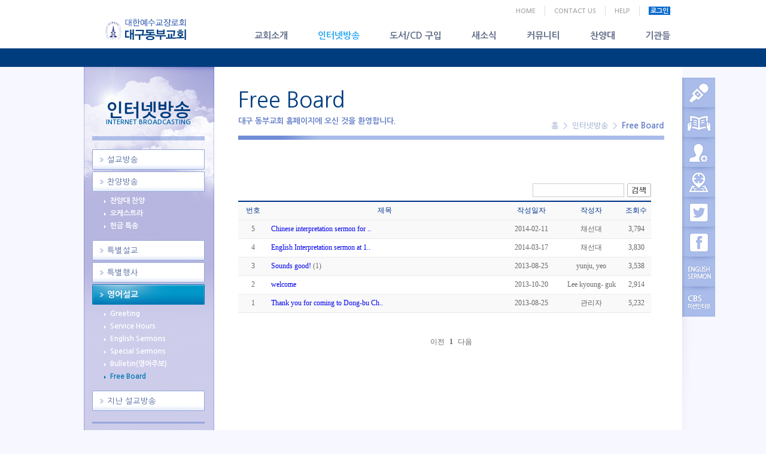

--- FILE ---
content_type: text/html; charset=UTF-8
request_url: http://dongbu.org/sub02/sub02_5_6.php
body_size: 24091
content:

<!DOCTYPE html PUBLIC "-//W3C//DTD XHTML 1.0 Transitional//EN" "http://www.w3.org/TR/xhtml1/DTD/xhtml1-transitional.dtd">
<html xmlns="http://www.w3.org/1999/xhtml">
<head>
<meta name="naver-site-verification" content="fb71edb17a7c2015d3de2d4340017da25f5e3354" />
<meta http-equiv="Content-Type" content="text/html; charset=utf-8" />
<meta name="viewport" content="width=device-width, minimum-scale=1.0, maximum-scale=2.0">

<title>대구동부교회</title>

<meta name="Author" content="대구동부교회">
<meta name="Keywords" content="대구동부교회">
<meta name="Description" content="대구동부교회  담임목사 김서택 목사">
 
<meta property="og:title" content=" 대구동부교회   "/>
<meta property="og:site_name" content="대구동부교회 "/>
<meta property="og:type" content="website"/>
<meta property="og:url" content="http://www.dongbu.org/">
<meta property="og:image" content="http://www.dongbu.org/2013_renewal/images/main/logo.png"/>
<meta property="og:image:width" content="136" />
<meta property="og:image:height" content="38" />
<meta property="og:description" content="대구동부교회   담임목사 김서택 목사"/>

<meta name="twitter:card"	content="summary_large_image"> 
<meta name="twitter:title"	content="대구동부교회 "> 
<meta name="twitter:site"	content="대구동부교회"> 
<meta name="twitter:creator"content="대구동부교회"> 
<meta name="twitter:image"	content="http://www.dongbu.org/2013_renewal/images/main/logo.png"> 
<meta name="twitter:description"content="대구동부교회   담임목사 김서택 목사"> 


<link rel="stylesheet" href="/2013_renewal/common/css/common.css?ver=2026_01_18_07_02_05" charset="utf-8" />
<link rel="stylesheet" href="/2013_renewal/common/css/button.css" charset="utf-8" /> 
    <script src="/2013_renewal/common/js/jquery-1.7.min.js" type="text/javascript" charset="utf-8"></script>
    <script src="/2013_renewal/common/js/bjqs-1.3.js"></script>
    <script src="/2013_renewal/common/js/jquery.featureCarousel.js" type="text/javascript" charset="utf-8"></script>
    <script src="/2013_renewal/common/js/jquery.scrollTo.js"></script> 
	<script type="text/javascript" src="/js/jquery.common.js?ver=2026_01_18_07_02_05"></script> 
	<script type="text/javascript" src="/js/jquery.common_2025.js?ver=2026_01_18_07_02_05"></script> 

 

    <script type="text/javascript">
        $(document).ready(function(){   

            // set up navigation
            $('.scroll_up').on('click',function(e){
                e.preventDefault();
                scrollToSection($(this).attr('href'));
            })

            function scrollToSection(id) {
                $(window)._scrollable().stop();
                $(window).scrollTo(id, {
                    duration: 300,
                    offset: -50,
                    // easeInOutQuad
                    easing: function(x,t,b,c,d){if((t/=d/2)<1) return c/2*t*t+b;return -c/2*((--t)*(t-2)-1)+b;}
                });
            }
	    });
    </script>
    <script type="text/javascript">
    $(document).ready(function(){   

    $('.quick_box').hover(function(){   
        $(".quick_select", this).stop().animate({left:'10px'},{queue:false,duration:100});   
    }, function() {   
        $(".quick_select", this).stop().animate({left:'0px'},{queue:false,duration:100});   
    }); 
	
  
});  

 function showmp4(str) { 
	 
     wname="mp4_win"; 
	 wd = "500" ; //가로의  
	 he = "300"; //현재 화면의 높이

     var cwh = window.open("/include/video.php?mp4="+str,wname,'width='+wd+',height='+he+',scrollbars=yes ,resizable=yes ');
	 cwh.focus();
   }

  


</script>


<script type="text/javascript">
 
var timeout         = 2000;
var closetimer		= 2000;
var ddmenuitem      = 0;

function gnb_open()
{	gnb_canceltimer();
	gnb_close();
	ddmenuitem = $(this).find('ul').eq(0).css('visibility', 'visible');}

function gnb_close()
{	if(ddmenuitem) ddmenuitem.css('visibility', 'hidden');}

function gnb_timer()
{	closetimer = window.setTimeout(gnb_close, timeout);}

function gnb_canceltimer()
{	if(closetimer)
	{	window.clearTimeout(closetimer);
		closetimer = null;}}

$(document).ready(function()
{	$('#gnb > li').bind('mouseover', gnb_open);
	$('#gnb > li').bind('mouseout',  gnb_timer);});

document.onclick = gnb_close;
</script>


    <script type="text/javascript">
      $(document).ready(function() {
        var carousel = $("#carousel").featureCarousel({
          // include options like this:
          // (use quotes only for string values, and no trailing comma after last option)
          // option: value,
          // option: value
        });

        $("#but_prev").click(function () {
          carousel.prev();
        });
        $("#but_pause").click(function () {
          carousel.pause();
        });
        $("#but_start").click(function () {
          carousel.start();
        });
        $("#but_next").click(function () {
          carousel.next();
        });
      });
	 
    </script>
<script type="text/javascript"> 
 
$(document).ready(function(){
$('#tabs div').hide(); // Hide all divs
$('#tabs div:first').show(); // Show the first div
$('#tabs ul li:first').addClass('active'); // Set the class of the first link to active
$('#tabs ul li a').mouseover(function(){ //When any link is clicked  click
$('#tabs ul li').removeClass('active'); // Remove active class from all links
$(this).parent().addClass('active'); //Set clicked link class to active
var currentTab = $(this).attr('href'); // Set variable currentTab to value of href attribute of clicked link
$('#tabs div').hide(); // Hide all divs
$(currentTab).show(); // Show div with id equal to variable currentTab
return false;
});

$('#tabs_02 div').hide(); // Hide all divs
$('#tabs_02 div:first').show(); // Show the first div
$('#tabs_02 ul li:first').addClass('active'); // Set the class of the first link to active
$('#tabs_02 ul li a').mouseover(function(){ //When any link is clicked
$('#tabs_02 ul li').removeClass('active'); // Remove active class from all links
$(this).parent().addClass('active'); //Set clicked link class to active
var currentTab = $(this).attr('href'); // Set variable currentTab to value of href attribute of clicked link
$('#tabs_02 div').hide(); // Hide all divs
$(currentTab).show(); // Show div with id equal to variable currentTab
return false;
});

$('#tabs_03 div').hide(); // Hide all divs
$('#tabs_03 div:first').show(); // Show the first div
$('#tabs_03 ul li:first').addClass('active'); // Set the class of the first link to active
$('#tabs_03 ul li a').mouseover(function(){ //When any link is clicked
$('#tabs_03 ul li').removeClass('active'); // Remove active class from all links
$(this).parent().addClass('active'); //Set clicked link class to active
var currentTab = $(this).attr('href'); // Set variable currentTab to value of href attribute of clicked link
$('#tabs_03 div').hide(); // Hide all divs
$(currentTab).show(); // Show div with id equal to variable currentTab
return false;
});

});




</script>


<link rel="shortcut icon" href="/images/favicon.icon" />


</head>

<body>
<div id="wrap">
	<!-- 헤더영역 시작-->
	<div id="header">
    	<div class="header_wrap">
        	<h1><a href="/"><img src="/2013_renewal/images/main/logo.png" alt="대한예수교장로회 대구동부교회"/></a></h1>
            <ul class="navi">
            	<li class="first"><a href="/">HOME</a></li>
                <li><a href="mailto:dongbuhand@hanmail.net">CONTACT US</a></li>
                <li><a href="/sub01/sub01_8.php">HELP</a></li>
				                <li class="last"><a href="/member/login.php">로그인</a></li>
				            </ul>
            <h2 style="display:none;">메인GNB</h2>
            <ul id="gnb">
            	<li class="submenu">
                	<h3><a href="/sub01/sub01_1.php" >교회소개</a></h3>
                	<ul class="submenu01">
                    	<li><a href="/sub01/sub01_1.php">인사말씀</a></li>
                        <li><a href="/sub01/sub01_2.php">교회연혁</a></li>
                        <li><a href="/sub01/sub01_3.php">예배/모임안내</a></li>
                        <li><a href="/sub01/sub01_4.php">교역자 안내</a></li>
                        <li><a href="/sub01/sub01_5.php">장로</a></li>
                        <li><a href="/sub01/sub01_6.php">주보보기</a></li>
						 <li><a href="/sub01/sub01_9.php">오시는길</a></li>
					    <li><a href="/sub01/sub01_10.php">온라인 헌금안내</a></li> 

						 
                        <li><a href="/sub01/sub01_7.php">사이트맵</a></li>
                        <li class="last"><a href="/sub01/sub01_8.php">도움말</a></li>
                    </ul>
                </li>
                <li class="submenu">
                	<h3><a href="/sub02/sub02_1.php" style='color:#30a9f6; font-weight:bold; '>인터넷방송</a></h3>
                	<ul class="submenu02">
                    	<li><a href="/sub02/sub02_1.php">설교방송</a></li>
                        <li><a href="/sub02/sub02_2.php">찬양대찬양</a></li>
                        <li><a href="/sub02/sub02_2.php?cid=c">오케스트라</a></li>
                        <li><a href="/sub02/sub02_2_1.php">헌금특송</a></li>
                        <li><a href="/sub02/sub02_3.php">특별설교</a></li>
                        <li><a href="/sub02/sub02_4.php">특별행사</a></li>
                        <li><a href="/sub02/sub02_5.php">영어설교</a></li>
						<li class="last"><a href="/sub02/sub02_6.php">지난설교방송</a></li>
                    </ul>
                </li>
                <li class="submenu">
                	<h3><a href="/sub03/sub03_1.php" >도서/CD 구입</a></h3>
                	<ul class="submenu03">
                    	<li><a href="/sub03/sub03_1.php">구약 강해설교집</a></li>
                        <li><a href="/sub03/sub03_2.php">신약 강해설교집</a></li>
                        <li><a href="/sub03/sub03_3.php">기타서적</a></li>
                        <li><a href="/sub03/sub03_4.php">설교CD</a></li>
                        <li class="last"><a href="/sub03/sub03_5.php">주문안내</a></li>
                    </ul>
                </li>
                <li class="submenu">
                	<h3><a href="/sub04/sub04_1.php" >새소식</a></h3>
                	<ul class="submenu04">
                    	<li><a href="/sub04/sub04_1.php">공지사항</a></li>
                        <li><a href="/sub04/sub04_2.php">포토 동부소식</a></li>
                        <li><a href="/sub04/sub04_3.php">부서/기관소식</a></li>
                        <li><a href="/sub04/sub04_4_2.php">새가족소개</a></li>
                        <!--li><a href="#">새가족부 소개</a></li>
                        <li><a href="#">새가족부 게시판</a></li-->
                        <li><a href="/sub04/sub04_5.php">교우소식</a></li>
                        <li class="last"><a href="/sub04/sub04_6.php">선교소식</a></li>
                    </ul>
                </li>
                <li class="submenu" >
                	<h3><a href="/sub05/sub05_1.php">커뮤니티</a></h3>
                	<ul class="submenu05">
                    	<li><a href="/sub05/sub05_1.php">신앙상담실</a></li>
                      <!--   <li><a href="/sub05/sub05_2.php">동부칼럼</a></li> -->
                        <li><a href="/sub05/sub05_3.php">자유게시판</a></li> 
                        <!-- <li><a href="/sub05/sub05_5.php">방명록</a></li> -->
						 <li class="last"><a href="/sub05/sub05_6.php">서식자료실</a></li>
                    </ul>
                </li>
                <li class="submenu">
                	<h3><a href="/sub06/sub06_1.php" >찬양대</a></h3>
                	<ul class="submenu06">
                    	<li><a href="/sub06/sub06_1.php">할렐루야</a></li> 
                        <li><a href="/sub06/sub06_2.php">시온</a></li>
                        <li><a href="/sub06/sub06_3.php">임마누엘</a></li>
                        <li><a href="/sub06/sub06_4.php">아가페</a></li>
                        <li class="last"><a href="/sub06/sub06_5.php">호산나</a></li>
                    </ul>
                </li>
                <li class="submenu">
                	<h3><a href="/sub07/sub07_1.php" >기관들</a></h3>
					<ul class="submenu07">
                    	<li><a href="/sub07/sub07_1.php">기관들</a></li>  
                        <li class="last"><a href="/sub07/sub07_2.php">기관별 연간 계획</a></li>
                    </ul>

                </li>
            </ul>
        </div>
    </div>
    <hr/>    <!-- 헤더영역 끝-->
    <hr/>
    <!-- 콘텐츠영역 시작-->
    
    <div id="sub_contents">
    <div class="sub_contents_wrap">
    
    	<!-- 좌측 메뉴 -->
        
        <div class="sub_c_left">
        	<!-- 좌측서브메뉴 시작 -->
            			<div class="sub_navi">
                <div class="sub_menu_top">
                    <h2>인터넷방송</h2>
                    <p class="sub_h2">INTERNET BROADCASTING</p>
                </div>
                <ul class="sub_munu_list">
                    <li class="leftmenu"><a href="/sub02/sub02_1.php" class="sub_m" >설교방송</a></li>
                    <li class="leftmenu"><a href="/sub02/sub02_2.php" class="sub_m" >찬양방송</a></li>
                    
                    <div class="sub_list">
                    	<ul>
                        	<li><a href="/sub02/sub02_2.php" >찬양대 찬양</a></li>
                            <li><a href="/sub02/sub02_2.php?cid=c" >오케스트라</a></li>
                            <li><a href="/sub02/sub02_2_1.php" >헌금 특송</a></li>
                            
                        </ul>
                    </div>
                    
                    <li class="leftmenu"><a href="/sub02/sub02_3.php" class="sub_m" >특별설교</a></li>
                    <li class="leftmenu"><a href="/sub02/sub02_4.php" class="sub_m" >특별행사 </a></li>
                    
                    <li class="leftmenu"><a href="/sub02/sub02_5.php" class="sub_m" style='background:url(/2013_renewal/images/sub/list01_on.png) no-repeat; color:#fff; font-weight:bold; font-size:14px;'>영어설교</a></li>
                    <div class="sub_list">
                    	<ul>
							 <li><a href="/sub02/sub02_5_3.php" >Greeting</a></li>
                            <li><a href="/sub02/sub02_5_4.php" >Service Hours</a></li>
                        	<li><a href="/sub02/sub02_5.php" >English Sermons</a></li>
                            <li><a href="/sub02/sub02_5_2.php" >Special Sermons</a></li>
                           
                            <li><a href="/sub02/sub02_5_5.php" >Bulletin(영어주보)</a></li>
                            <li><a href="/sub02/sub02_5_6.php" style='color:#0078b4; background:url(/2013_renewal/images/sub/bullet_b.png) no-repeat 0 5px;'>Free Board</a></li>
                        </ul>
                    </div>
					 <li class="leftmenu"><a href="/sub02/sub02_6.php" class="sub_m" >지난 설교방송 </a></li>
                </ul>
            </div>            <!-- 좌측서브메뉴 끝 -->
            <!-- 배너존 시작 -->
            	<div class="sub_banner_zone">
	<h3 style="display:none;">Banner Zone</h3>
		<ul>
			<!-- <li class="p1">
				<h4><a href="#">모든 일에 우리가 넉넉히 이기느니라(롬 8:37)</a></h4>
				<h3><a href="#"></a></h3>
				<p>경건한 예배, 영적 능력이 배가 되는 교회</p>
				<p>질병과 환란을 기도로 이기는 교회</p>
				<p>성령의 바람으로 사회를 변화시키는 교회</p>
				<p>복음 전도와 선교능력이 활성화 되는 교회</p>
				<p></p>

			</li> -->
			 
		</ul>
		
	</div>            <!-- 배너존 끝 -->
        </div>
        
        <!-- 좌측 메뉴 끝-->
        
    	<div class="sub_c_right">
        	<div class="sub_c_top">
            	<h3>Free Board</h3>
                <p class="sub_text_sky">대구 동부교회 홈페이지에 오신 것을 환영합니다.</p>
                <p class="sub_navi">홈&nbsp;&nbsp;>&nbsp;&nbsp;인터넷방송&nbsp;&nbsp;>&nbsp;&nbsp;<strong>Free Board</strong></p>
            </div>
            
            <!-- 서브 콘텐츠 시작 -->
            
            <div class="sub_contents_box">
			  <div class="guide">
					<ul>
					   
			  			</ul>
				</div>



	<table width="690" border="0" cellspacing="0" cellpadding="0" class="TblBoard1"   align="center">
	  <tr>
		<td colspan="5">
		 <form action="" name="board_search" method="get">
		<input type="hidden" id="code" name="code" value="comm6" />
		<input type="hidden" id="mode" name="mode" value="list" />
		<input type="hidden" id="field" name="field" value="all" />
				 
	 
		<table border="0" cellspacing="0" cellpadding="0" align="right">
			<tr>
			  			  <td width="146" align="right"><input type="text" name="keyword" id="keyword" value="" class="search" /></td>
			  <td width="24" class="tit"> <input type="image"src="/images/board/pop_btn_search.gif" alt="search" align="baseline" /></td>
			</tr>
		</table></form></td>
	  </tr>
	  <tr>
		<th width="50">번호</th>
				<th width="*" class="tit">제목</th>
		<th width="100">작성일자</th>
		<th width="100">작성자</th>
		<th width="50">조회수</th>
	  </tr>

	   
						<tr class="line_g">
					<td>5</td> 
					                    <td class="tit"><span  ><a href="?keyword=&field=all&mode=view&code=comm6&id=11&no=5&page=">Chinese interpretation sermon for ..</a> 
					</span></td>
                    <td>2014-02-11</td>
					<td>채선대</td>
					 <td>3,794</td>
                  </tr>
  
	 
					<tr class="line_w">
					<td>4</td> 
					                    <td class="tit"><span  ><a href="?keyword=&field=all&mode=view&code=comm6&id=10&no=4&page=">English Interpretation sermon at 1..</a> 
					</span></td>
                    <td>2014-03-17</td>
					<td>채선대</td>
					 <td>3,830</td>
                  </tr>
  
	 
					<tr class="line_g">
					<td>3</td> 
					                    <td class="tit"><span  ><a href="?keyword=&field=all&mode=view&code=comm6&id=9&no=3&page=">Sounds good!</a> (1) 
					</span></td>
                    <td>2013-08-25</td>
					<td>yunju, yeo</td>
					 <td>3,538</td>
                  </tr>
  
	 
					<tr class="line_w">
					<td>2</td> 
					                    <td class="tit"><span  ><a href="?keyword=&field=all&mode=view&code=comm6&id=8&no=2&page=">welcome</a> 
					</span></td>
                    <td>2013-10-20</td>
					<td>Lee kyoung- guk</td>
					 <td>2,914</td>
                  </tr>
  
	 
					<tr class="line_g">
					<td>1</td> 
					                    <td class="tit"><span  ><a href="?keyword=&field=all&mode=view&code=comm6&id=7&no=1&page=">Thank you for coming to Dong-bu Ch..</a> 
					</span></td>
                    <td>2013-08-25</td>
					<td>관리자</td>
					 <td>5,232</td>
                  </tr>
  
	 
				        </tbody>
    </table>
    <!-- 버튼과 페이지 넘버 시작 -->
    <div class="list_bottom"> 
        <div class="paging"> 
<span class="noprev"> 이전</span>
<span class="current">1</span>
<span class="nonext" title="다음"> 다음</span>
 </div>
    </div>
<script type="text/javascript"> 
		 function viewSort() {
			 document.board_search.submit(); 
		}   
	</script>	
<br><br>  <!-- 게시판 리스트 끝 --> 
            
            
            </div>
            
            <div class="go_top"><p><a href="#header" class="scroll_up">top</a></p></div>
            
            
            
            
            
            <!-- 서브콘텐츠 끝 -->
        </div>
        </div>
    </div>
    
    

 



    <!-- 콘텐츠영역 끝-->
    <!-- 퀵메뉴영역 시작-->
    <div class="quick">
    <h3>퀵메뉴</h3>
    	<ul>
        	<li class="quick_box"><a href="/sub01/sub01_3.php" title="예배 및 모임안내" class="quick_select"><img src="/2013_renewal/images/main/quick01.png" onMouseOver="this.src='/2013_renewal/images/main/quick01_over.png'" onMouseOut="this.src='/2013_renewal/images/main/quick01.png'" alt="예배 및 모임안내"/></a></li>
            <li class="quick_box"><a href="/sub01/sub01_6.php" title="주보보기" class="quick_select"><img src="/2013_renewal/images/main/quick02.png" onMouseOver="this.src='/2013_renewal/images/main/quick02_over.png'" onMouseOut="this.src='/2013_renewal/images/main/quick02.png'" alt="주보보기"/></a></li>
            <li class="quick_box"><a href="/sub04/sub04_4.php" title="새가족소개" class="quick_select"><img src="/2013_renewal/images/main/quick03.png" onMouseOver="this.src='/2013_renewal/images/main/quick03_over.png'" onMouseOut="this.src='/2013_renewal/images/main/quick03.png'" alt="새가족소개"/></a></li>
            <li class="quick_box"><a href="/sub01/sub01_9.php" title="오시는길" class="quick_select"><img src="/2013_renewal/images/main/quick04.png" onMouseOver="this.src='/2013_renewal/images/main/quick04_over.png'" onMouseOut="this.src='/2013_renewal/images/main/quick04.png'" alt="오시는길"/></a></li>
            <li class="quick_box"><a href="https://twitter.com/kimstek" title="트위터" target="_blank" class="quick_select"><img src="/2013_renewal/images/main/quick05.png" onMouseOver="this.src='/2013_renewal/images/main/quick05_over.png'" onMouseOut="this.src='/2013_renewal/images/main/quick05.png'" alt="트위터"/></a></li>
            <li class="quick_box"><a href="https://www.facebook.com/Rev.KimStek" title="페이스북"  target="_blank" class="quick_select"><img src="/2013_renewal/images/main/quick06.png" onMouseOver="this.src='/2013_renewal/images/main/quick06_over.png'" onMouseOut="this.src='/2013_renewal/images/main/quick06.png'" alt="페이스북"/></a></li>
            <li class="quick_box"><a href="/sub02/sub02_5.php" title="English Sermon" class="quick_select"><img src="/2013_renewal/images/main/quick07.png" onMouseOver="this.src='/2013_renewal/images/main/quick07_over.png'" onMouseOut="this.src='/2013_renewal/images/main/quick07.png'" alt="English Sermon"/></a></li>
            <li class="quick_box"><a href="mms://media.dongbu.org/sermon/special/121027_cbs.wmv"   title="CBS 미션인터뷰" class="quick_select"><img src="/2013_renewal/images/main/quick08.png" onMouseOver="this.src='/2013_renewal/images/main/quick08_over.png'" onMouseOut="this.src='/2013_renewal/images/main/quick08.png'" alt="CBS 미션인터뷰"/></a></li>
        </ul>
    </div>    <!-- 퀵메뉴영역 끝-->
    <!-- 푸터영역 시작-->
	<div id="footer">
    	<div class="sub_footer_wrap">
        	<ul>
            	<li><a href="/sub01/sub01_1.php">교회소개</a></li>
                <li><a href="/sub01/sub01_9.php">오시는길</a></li>
                <li class="last"><a href="mailto:dongbu1945@naver.com">E-mail</a></li>
            </ul>
			 <!-- <div class="counter">
			 전체 : 0&nbsp;
			 오늘 : 0&nbsp;
			 어제 : 0			 </div>  -->
             <address>
                주소 : 대구 중구 달구벌대로 2225(삼덕동3가) 대구동부교회 (우 41948)&nbsp;&nbsp;&nbsp;전화 : 053-780-8000&nbsp;&nbsp;&nbsp;팩스 : 053-780-8080<br/>
                COPYRIGHT (C) <span>대구동부교회</span> Dongbu Presbyterian Church. All right reserved
            </address>
        </div>
    </div>
	     <!-- 푸터영역 시작-->
</div>
</body>
</html>


--- FILE ---
content_type: text/css
request_url: http://dongbu.org/2013_renewal/common/css/common.css?ver=2026_01_18_07_02_05
body_size: 33872
content:
@charset "utf-8";
/* CSS Document */

	@import url(http://fonts.googleapis.com/earlyaccess/nanumgothic.css);

/* Reset */
html,body,div,span,object,iframe,h1,h2,h3,h4,h5,h6,p,blockquote,pre,a,abbr,acronym,address,code,del,dfn,em,img,q,dl,dt,dd,ol,ul,li,fieldset,form,label,legend,table,caption,tbody,tfoot,thead,tr,th,td,article,aside,dialog,figure,footer,header,hgroup,nav,section{margin:0;padding:0;border:0;font-weight:inherit;font-style:inherit;font-size:100%;font-family:inherit;vertical-align:baseline; list-style:none; text-decoration:none;}article,aside,dialog,figure,footer,header,hgroup,nav,section{display:block;}a img{border:none;}table{border-collapse:separate;border-spacing:0;}caption,th,td{text-align:left;font-weight:normal;}table,td,th{vertical-align:middle;}blockquote:before,blockquote:after,q:before,q:after{content:""}blockquote,q{quotes:"""";}:focus{outline:0;}ins{text-decoration:none;}del{text-decoration:line-through;}button::-moz-focus-inner{border:0;} hr {display:none;} legend, caption{display:none;}

body {font-family:'Nanum Gothic','나눔 고딕', 'ng', 'tahoma'; color:#333; font-size:10pt; background-color:#f7f7ff; }

/* Demo CSS - You do not need this css in your own slider */

ul.bjqs-controls.v-centered li a{display:block;padding:10px;background:#fff;color:#000;text-decoration: none;}
ol.bjqs-markers {position:absolute; bottom:-20px; right:0;}
ol.bjqs-markers li a{display:inline-block;width:20px;height:5px;background:#ddd;color:#ccc;margin:0 3px;text-decoration: none;font-size:0;}
ol.bjqs-markers li a:hover {background-color:#ccc;}
ol.bjqs-markers li.active-marker a {background: #1c9ff1;color:#999;}

/* Basic jQuery Slider essential styles */

ul.bjqs{position:relative; list-style:none;padding:0;margin:0;overflow:hidden; display:none;}
li.bjqs-slide{position:absolute; display:none;}
ul.bjqs-controls{list-style:none;margin:0;padding:0;z-index:9999;}
ul.bjqs-controls.v-centered li a{position:absolute;}
ul.bjqs-controls.v-centered li.bjqs-next a{right:-30px; display:none;}
ul.bjqs-controls.v-centered li.bjqs-prev a{left:-30px; display:none;}
ol.bjqs-markers{list-style: none; padding: 0; margin: 0; width:100%;}
ol.bjqs-markers.h-centered{text-align: center;}
ol.bjqs-markers li{display:inline;}
ol.bjqs-markers li a{display:inline-block;}
p.bjqs-caption{display:none;width:96%;margin:0;padding:2%;position:absolute;bottom:0;}

/********************
 * FEATURE CAROUSEL *
 ********************/
.carousel-container {position:relative;width:280px;left:15px;}
#carousel {height:100px;width:280px;position:relative;font-size:12px;font-family: Arial;}
.carousel-image {border:0;display:block;}
.carousel-feature { position:absolute; top:-1000px;width:80px; height:100px;left:10px;border:1px solid #fff;cursor:pointer;}
.carousel-feature img {width:78px; height:98px;}
.carousel-feature .carousel-caption {position:absolute;bottom:0;width:100%;background-color:#000; display:none;}
.carousel-feature .carousel-caption p {margin:0;padding:5px;font-weight:bold;font-size:12px;color:white; dispaly:none;}
.tracker-summation-container { position:absolute;color:white;right:48px; padding:3px;margin:3px;background-color:#000; display:none;}
.tracker-individual-container {position:absolute;color:white;right:48px;top:210px;padding:0;margin:0; }
.tracker-individual-container li {list-style:none; display:none;}
.tracker-individual-container .tracker-individual-blip {margin:0 3px;padding:0 3px;color:white;text-align:center; background-color:#DDD;}
.tracker-individual-container .tracker-individual-blip-selected {color:white; font-weight:bold;background-color:#000;}
#carousel-left {position:absolute; bottom:28px;left:10px; cursor:pointer;}
#carousel-right { position:absolute; bottom:28px; right:10px; cursor:pointer;}


.carousel-container2 {position:relative;width:280px;left:15px;}
.carousel-container2 #carousel {margin-top:-17px;height:100px;width:280px; font-size:12px;font-family: Arial;}
.carousel-container2 .carousel-image {border:0;display:block; }
.carousel-container2 .carousel-feature { width:262px; height:92px;left:10px;border:1px solid #fff;cursor:pointer;}
.carousel-container2 .carousel-feature img {width:260px; height:90px;}
 

/* 메인 */

#header {width:100%; height:112px; background:url(/2013_renewal/images/main/header_bg.png) repeat-x; }
#header .header_wrap {width:1000px; height:112px; margin:0 auto; position:relative; }
#header .header_wrap h1 {padding:30px 0 0 35px; width:136px; height:38px;}
#header .navi {position:absolute; top:10px; right:5px;}
#header .navi li {float:left; padding:0 15px 0 15px; border-left:1px solid #ddd; }
#header .navi .first {border-left:0;}
#header .navi li a {color:#aaa; font-size:11px; font-weight:bold; }
#header .navi li a:hover {color:#003d7f; text-decoration:underline;}
#header .navi .last a {background-color:#0f6dd0; display:inline-block; padding:2px 3px 1px 3px; color:#fff; margin-top:-2px;}
#header .navi .last a:hover {background-color:#0b7cf4; color:#fff;}
#header #gnb {position:absolute; bottom:45px; right:20px;}

#header #gnb .submenu h3 { font-size:15px; font-weight:bold; line-height:1; }
#header #gnb .submenu h3 a {padding:0; color:#606c87;  }
#header #gnb .submenu h3 a:hover {color:#30a9f6;}
#header #gnb li {padding-top:28px;}

#header #gnb li .submenu01 {margin-left:-100px;}
#header #gnb li .submenu02 {margin-left:-120px;}
#header #gnb li .submenu03 {margin-left:-80px;}
#header #gnb li .submenu04 {margin-left:-245px;}
#header #gnb li .submenu05 {margin-left:-175px;}
#header #gnb li .submenu06 {margin-left:-250px;}
#header #gnb li .submenu07 {margin-left:-165px;}


#header #gnb li ul{  position: absolute; visibility: hidden; }
#header #gnb .submenu {float:left; padding-left:50px;}
#header #gnb li ul li {float:left; padding-top:22px; margin-right:24px;   }
#header #gnb li ul .last {margin-right:0px;}

#header #gnb li ul li a { color:#fff; font-size:12px; font-weight:bold;  padding-left:9px; line-height:1; background:url(/2013_renewal/images/main/bullet_04.png) no-repeat left 4px;}
#header #gnb li ul li a:hover { text-decoration:underline; color:#dce7ff; }


#contents {width:1000px; margin:0 auto; overflow:hidden; background-color:#fff;}
#contents .con_left {width:310px; height:619px; background:url(/2013_renewal/images/main/con_left_bg.png) no-repeat; padding:20px; float:left; background-color:#fff;}





.con_left .sns_box {width:290px; height:160px; background-color:#fff; padding:10px; position:relative;}
 
.con_left .sns_box .bottom_area {width:100%; border-top:1px solid #ddd; padding-top:5px; margin-top:10px;}
.con_left .sns_box .bottom_area p {line-height:20px;}
.con_left .sns_box ul {position:absolute; width:54px; top:10px; right:10px;}
.con_left .sns_box ul li {float:left; margin-left:5px;}

.con_left .tab_box {width:310px; height:145px; background-color:#fff; margin-top:10px; position:relative;}

#tabs_03 h3 {display:none;}
#tabs_03 ul {float:left; width:80px; height:145px;}
#tabs_03 ul li {width:80px; height:29px; background:url(/2013_renewal/images/main/tab01.png) no-repeat;}	
#tabs_03 ul li a {width:63px; height:23px; padding:6px 0 0 17px; display:inline-block; color:#255797;}
#tabs_03 ul li.active {background: url(/2013_renewal/images/main/tab01_over.png) no-repeat;}	
#tabs_03 ul li.active a {background:  url(img/nav-left.gif) no-repeat left top; color: #fff; font-weight:bold;}
#tabs_03 div {background-color:#fff;clear: both; position:absolute; top:0; right:0; width:225px; height:135px; overflow:hidden;  padding:7px 0 0 5px;}
#tabs_03 div p { line-height:21px; font-size:12px; background:url(/2013_renewal/images/main/bullet_02.png) no-repeat 3px 9px; padding-left:12px;width:213px;}
#tabs_03 div p a {color:#0c4ea1; font-weight:bold; margin:0; padding:0;}
#tabs_03 div p a:hover {color:#2681f4; text-decoration:underline;}
#tabs_03 div p a img {vertical-align:middle;}
#tabs_03 div p .name {display:inline-block; width:100px; overflow:hidden; vertical-align:middle;}





.con_left .book_box {width:310px; height:155px; margin-top:20px; position:relative;}
.con_left .photo_box {width:310px; position:relative; overflow:hidden;}
.con_left .photo_box .photo {float:left; width:110px; height:70px; margin-left:10px;}
.con_left .photo_box p a {float:left;line-height:18px; font-size:12px; width:175px; margin-left:10px; color:#003d7f;}
.con_left .photo_box p a:hover {color:#1b61ae; text-decoration:underline;}
.con_left .book_box h3, .con_left .photo_box h3 {width:295px; height:20px;  color:#003d7f; font-weight:bold; padding:5px 0 0 15px; background:url(/2013_renewal/images/main/bullet_01.png) no-repeat 7px 9px; background-color:#fff; margin-bottom:15px;}
.con_left .photo_box h3 {margin-bottom:20px;}
.con_left .book_box {background:url(/2013_renewal/images/main/book_bg.png) bottom left no-repeat;}
.con_left .book_box .more, .con_left .photo_box .more {position:absolute; top:0; right:0;}
.con_left .book_box .book_slide {width:310px; height:100px; overflow:hidden; }

#contents .con_right {width:650px; height:659px; overflow:hidden; float:left; background:url(/2013_renewal/images/main/contents_bg.png) bottom left repeat-x;}
#contents .con_right .main_visual {width:650px; height:355px; background:url(/2013_renewal/images/main/visual_bg.png) no-repeat; overflow:hidden;}
#contents .con_right .main_visual .slider_box {width:610px; height:295px; margin:0 auto; padding-top:20px;}
#contents .con_right .tab_area {width:650px; height:158px; overflow:hidden;}
#contents .con_right .tab_area .tab_left, #contents .con_right .tab_area .tab_right { width:295px; height:145px; float:left; margin-left:20px;}


#contents  .tab_area2 {width:650px; height:218px; overflow:hidden;}
#contents  .tab_left2,   .tab_right2 { width:295px; height:195px; float:left; margin-left:20px;}

 



.tabs h3 {display:none;}
.tabs ul {overflow:hidden; background:url(/2013_renewal/images/main/tab_ul_bg.png) repeat-x; width:293px; height:28px; padding-left:2px;}
.tabs li {width:73px; height:23px; background:url(/2013_renewal/images/main/tab02.png) no-repeat right top; margin-top:5px;}	
.tabs li, .tabs li a {float: left;}
.tabs ul li a {width:75px; height:25px; text-align:center;padding-top:3px;font-size:12px;color: #fff;font-weight: bold;}
.tabs ul li.active {background: #fff url(img/nav-right.gif) no-repeat right top;}	
.tabs ul li.active a {background:  url(img/nav-left.gif) no-repeat left top; color: #003d7f;}
.tabs div {background-color: #fff; padding:10px 0 0 0px; width:295px; height:160px; overflow:hidden;margin:0; }
.tabs div p {background:url(/2013_renewal/images/main/bullet_03.png) no-repeat 10px 8px; line-height:20px; width:295px; }
.tabs div p:hover {background:url(/2013_renewal/images/main/bullet_05.png) no-repeat 10px 8px;  background-color:#1666b3; color:#fff;} 
.tabs div p span {display:inline-block; width:85px; overflow:hidden; vertical-align:top;}
.tabs div p a {font-size:12px; color:#333; padding:2px 0px 2px 20px; margin:0;}
.tabs div p a:hover {color:#fff;}

#contents .con_right .search_box , .banner_zone {width:295px; height:145px; float:left; margin-left:20px;}
#contents .con_right .search_box select {font-size:11px; height:22px;}
#contents .con_right .bottom_area h3 {color:#003d7f; font-weight:bold; padding:0 0 10px 15px; margin-bottom:12px; background:url(/2013_renewal/images/main/bullet_01.png) no-repeat 7px 4px; border-bottom:1px dotted #8f9cb9;}
#contents .con_right .banner_zone ul {padding:8px 0 0 2px; overflow:hidden;}
#contents .con_right .banner_zone ul li {float:left; margin-right:10px; margin-bottom:10px;} 
#contents .con_right .banner_zone ul .right {margin-right:0;}


#contents .con_right .bottom_area2 h3 {padding-left:20px; color:#003d7f; font-weight:bold; padding:0 0 10px 15px; margin-bottom:12px; background:url(/2013_renewal/images/main/bullet_01.png) no-repeat 7px 4px; border-bottom:1px dotted #8f9cb9;}
#contents .con_right .banner_zone2 {width:610px; height:80px; float:left; margin-left:20px;} 
#contents .con_right .banner_zone2 ul {padding:8px 0 0 2px; overflow:hidden;}
#contents .con_right .banner_zone2 ul li {float:left; margin-right:10px; margin-bottom:10px;} 
#contents .con_right .banner_zone2 ul .right {margin-right:0;}


#contents .con_right .search_box p {width:280px; height:28px; background-color:#dae2f4;border:1px solid #bbcbf4; margin-bottom:12px; margin-left:4px; padding-left:4px; padding-top:6px; vertical-align:top;}
#contents .con_right .search_box p input { line-height:20px;}
select {font-size:11px; margin:0; padding:0; line-height:0;}

.quick {width:55px; height:650px; background:url(/2013_renewal/images/main/quick_bg.png) no-repeat; position:fixed; left:50%; top:130px; margin-left:500px;}
.quick h3 {display:none;}
.quick ul li {line-height:0; margin:0; padding:0; width:55px; height:50px; position:relative; float:left; }
.quick ul li a {position:absolute;}

#footer {width:100%; height:92px; background:url(/2013_renewal/images/main/footer_wrap_bg.png) repeat-x; overflow:hidden; background-color:#fff;}
#footer .footer_wrap {width:1000px; height:92px; background:url(/2013_renewal/images/main/footer_bg.png) no-repeat; margin:0 auto;}
#footer .footer_wrap ul {float:right; margin-top:5px; margin-right:30px; overflow:hidden;}
#footer .footer_wrap ul li {float:left; padding:0 15px; border-right:1px solid #bbb;}
#footer .footer_wrap ul .last {border-right:0; padding-right:0;}
#footer .footer_wrap ul li a {color:#fff; font-weight:bold; font-size:13px;}
#footer .footer_wrap address {float:right;width:970px; text-align:right; line-height:18px; margin-top:10px; padding-right:30px; font-size:12px; color:#66779a;}
#footer .footer_wrap address span { color:#30a9f6; font-weight:bold;}
#footer .footer_wrap .counter { float:right;width:970px; text-align:right; line-height:13px; margin-top:10px; padding-right:30px; font-size:12px; color:#66779a;}



/* 서브 공통 */


#sub_contents {width:1000px; overflow:hidden; position:relative; background:url(/2013_renewal/images/main/contents_bg.png) bottom left repeat-x; margin:0 auto; background-color:#fff;}
#sub_contents .sub_contents_wrap {width:1000px; overflow:hidden; background:url(/2013_renewal/images/sub/sub_c_left_bg_r.png) repeat-y left top;}


#sub_contents .sub_c_left {width:204px; padding-left:14px; overflow:hidden; min-height:700px; background:url(/2013_renewal/images/sub/sub_c_left_bg.png) no-repeat; float:left; position:relative; z-index:9999;}
#sub_contents .sub_c_left .sub_menu_top {padding-top:58px; width:188px; height:65px; background:url(/2013_renewal/images/sub/left_h2_bg.png) no-repeat left bottom;}
#sub_contents .sub_c_left .sub_menu_top h2 {width:188px; text-align:center; font-size:30px; font-weight:bold; color:#003d7f;}
#sub_contents .sub_c_left .sub_menu_top .sub_h2 {width:188px; text-align:center; font-size:11px; font-weight:bold; color:#0066a9; }
#sub_contents .sub_c_left .sub_munu_list {margin:15px 0; border-bottom:3px solid #99a6de; padding-bottom:15px; width:188px;}
#sub_contents .sub_c_left .sub_munu_list li.leftmenu .sub_m {width:163px; height:24px; display:inline-block; background:url(/2013_renewal/images/sub/list01.png) no-repeat; padding:10px 0 0 25px; color:#536aa0; margin-bottom:3px;}
#sub_contents .sub_c_left .sub_munu_list li.leftmenu .sub_m:hover {background:url(/2013_renewal/images/sub/list01_on.png) no-repeat; color:#fff; font-weight:bold; font-size:14px;}
#sub_contents .sub_c_left .sub_munu_list li.leftmenu .sub_m_on {width:163px; height:24px; display:inline-block; background:url(/2013_renewal/images/sub/list01_on.png) no-repeat; padding:10px 0 0 25px; color:#536aa0; margin-bottom:3px;}
#sub_contents .sub_c_left .sub_munu_list li.leftmenu .more_list {width:163px; height:24px; display:inline-block; background:url(/2013_renewal/images/sub/list02.png) no-repeat; padding:10px 0 0 25px; color:#536aa0; margin-bottom:3px;}
#sub_contents .sub_c_left .sub_munu_list li.leftmenu .more_list:hover {background:url(/2013_renewal/images/sub/list02_on.png) no-repeat; color:#fff; font-weight:bold; font-size:14px;}

#sub_contents .sub_c_left .sub_banner_zone {margin-bottom:30px;}
#sub_contents .sub_c_left .sub_banner_zone .p1 {margin-bottom:6px; width:178px; height:232px; background:url(/2013_renewal/images/sub/banner_bg.png) no-repeat; padding:5px 8px;}
#sub_contents .sub_c_left .sub_banner_zone .p1 h4 {font-weight:bold; width:170px; margin:5px 0 5px 0; }
#sub_contents .sub_c_left .sub_banner_zone .p1 h4 a {color:#fff;}
#sub_contents .sub_c_left .sub_banner_zone .p1 h3 {  width:170px; margin:15px 5px 5px 0; }
#sub_contents .sub_c_left .sub_banner_zone .p1 h3 a {color:#330000;}

#sub_contents .sub_c_left .sub_banner_zone .p1 p {font-size:12px; color:#000; line-height:20px; background:url(/2013_renewal/images/main/bullet_02.png) no-repeat 0 7px; padding-left:6px;}
#sub_contents .sub_c_left .sub_banner_zone .p2 {margin-bottom:6px;}
#sub_contents .sub_c_left .sub_munu_list .sub_list { padding:5px 0 10px 0;}
#sub_contents .sub_c_left .sub_munu_list .sub_list ul li {padding:0; margin:0; padding-left: 20px; line-height:1;}
#sub_contents .sub_c_left .sub_munu_list .sub_list ul li a{display:inline-block;width:150px; height:20px; font-size:12px; font-weight:bold; color:#fff; background:url(/2013_renewal/images/sub/bullet_w.png) no-repeat 0 5px; padding-left: 10px; line-height:1; }
#sub_contents .sub_c_left .sub_munu_list .sub_list ul li a:hover {color:#0078b4; background:url(/2013_renewal/images/sub/bullet_b.png) no-repeat 0 5px;}

#sub_contents .sub_c_right {width:742px; float:left; overflow:hidden;  padding-left:40px;}

#sub_contents .sub_c_right .sub_c_top { width:712px;  height:89px; background:url(/2013_renewal/images/sub/sub_top_bg.png) bottom left no-repeat; padding-top:33px; position:relative;}
#sub_contents .sub_c_right .sub_c_top h3 {font-size:36px; color:#003d7f; font-weight:normal; }
#sub_contents .sub_c_right .sub_c_top .sub_text_sky {font-size:13px; color:#627dc8;  margin-top:6px; font-weight:bold;}
#sub_contents .sub_c_right .sub_c_top .sub_navi {position:absolute; right:0; bottom:15px; font-size:13px; color:#94a5cd;}
#sub_contents .sub_c_right .sub_c_top .sub_navi strong {font-size:14px; color:#627dc8;}


.sub_contents_box {min-height:650px; width:712px; overflow:hidden; margin-top:30px; margin-bottom:100px;}

.go_top p {  width:712px; border-top:1px dashed #bbb; text-align:center; height:50px; padding-top:10px;  position:absolute; right:30px; bottom:0; }
.go_top p a {background:url(/2013_renewal/images/sub/bullet_top.png) no-repeat 0 5px; padding-left:15px;  font-size:15px; color:#555;} 



#footer {width:100%; height:112px; background:url(/2013_renewal/images/main/footer_wrap_bg.png) repeat-x; overflow:hidden; background-color:#fff;}
#footer .sub_footer_wrap {width:1000px; height:112px; background:url(/2013_renewal/images/sub/sub_foot_bg.png) no-repeat; margin:0 auto;}
#footer .sub_footer_wrap ul {float:right; margin-top:5px; margin-right:30px; overflow:hidden;}
#footer .sub_footer_wrap ul li {float:left; padding:0 15px; border-right:1px solid #bbb;}
#footer .sub_footer_wrap ul .last {border-right:0; padding-right:0;}
#footer .sub_footer_wrap ul li a {color:#fff; font-weight:bold; font-size:13px;}
#footer .sub_footer_wrap address {float:right;width:970px; text-align:right; line-height:18px; margin-top:10px; padding-right:30px; font-size:12px; color:#66779a;}
#footer .sub_footer_wrap address span { color:#30a9f6; font-weight:bold;}
#footer .sub_footer_wrap .counter { float:right;width:970px; text-align:right; line-height:13px; margin-top:10px; padding-right:30px; font-size:12px; color:#66779a;}


 .table_02 {width:100%; margin:10px 0 0 0; border-bottom:1px solid #d2d1ec;}
 .table_02 tr th {background-color:#e0dff3;  font-weight:bold; color:#6d6cb1; height:24px; text-align:center;border-bottom:1px solid #7a78c3; border-right:1px solid #fff;}
 .table_02 tr td {text-align:center; height:24px; font-size:12px;}
 .table_02 tr .border-r {border-right:none;}


/* 서브공통 끝 */


/* 서브01 시작 */

.sub01_01 p {text-align:justify; line-height:22px; font-size:13px; color:#333;}
.sub01_01 p img {float:left; margin:0 15px 15px 0;}  
.sub01_01 .name {width:100%; text-align:right;}
.sub01_01 .name strong {font-size:16px; color:#003d7f;} 

.sub01_02 .table_02 {width:100%;}
.sub01_02 .table_02 tr td {padding:4px 0; border-bottom:1px solid #eee; padding-left:40px; text-align:left;}
.sub01_02 .table_02 tr td p {line-height:18px; background:url(/2013_renewal/images/sub/bullet_4x4.png) no-repeat 0 7px; padding-left: 13px;}
.sub01_02 .table_02 tr td.date {color:#003d7f; font-weight:bold; padding-left:35px; font-size:13px; border-right:1px solid #ddd; text-align:left; background-color:#f9f9f9;}
.sub01_02 .table_02 tr:hover {background-color:#f9f9f9;}

.sub01_02 .table_02 tr td.border-bot {border-bottom:1px solid #ccc;}


.title_h3 {background:url(/2013_renewal/images/sub/bullet_cross.png) no-repeat 0 2px; padding-left:20px; color:#708bd7; font-size:16px; font-weight:bold;}

.sub01_03 .sub01_03_navi {margin-top:20px;}
.sub01_03 .sub01_03_navi li {float:left;}
.sub01_03 .sub01_03_navi li a {display:inline-block; width:130px; height:24px; margin-right:10px; padding-top:6px; border:1px solid #a9bcea; text-align:center; font-weight:bold;  font-size:14px; color:#a9bcea;}
.sub01_03 .sub01_03_navi li a.last {margin-right:none;}
.sub01_03 .sub01_03_navi li.none a:hover {color:#839adc; border:1px solid #839adc;}
.sub01_03 .sub01_03_navi li a.select {background-color:#a9bcea; border:1px solid #839adc; color:#fff;}

.sub01_03 .left_area {margin-top:30px; float:left; width:520px; overflow:hidden;}
.sub01_03 .left_area h3 { font-size:16px; border-bottom:1px dashed #deddf4; padding-bottom:5px; margin-bottom:10px; font-weight:bold; background:url(/2013_renewal/images/sub/bullet_4x4.png) no-repeat 0 6px; padding-left:10px;}
.sub01_03 .left_area p {line-height:20px; font-size:13px; text-align:justify;}
.sub01_03 .left_area .list_wrap li {margin-bottom:30px;}



 
 
.sub01_03 .left_area .list_wrap li .date {font-size:15px; color:#708bd7; font-weight:bold; margin-bottom:10px;}

.sub01_03 .img_box img {float:left; margin-bottom:18px;}
.sub01_03 .img_box {margin-top:55px; margin-right:4px; float:right; width:159px; height:970px; overflow:hidden;}
.sub01_03 .img_box2 {margin-top:55px; margin-right:4px; float:right; width:159px; height:360px;  overflow:hidden;}
.sub01_03 .img_box3 {margin-top:55px; margin-right:4px; float:right; width:159px; height:120px;  overflow:hidden;}

.sub01_03_4_wrap table tr:hover {background-color:#f9f9f9;}
.sub01_03_4_wrap table tr td {border-right:1px solid #eee; border-bottom:1px solid #eee; padding:3px 0;}
.sub01_03_4_wrap table tr .left {border-right:1px solid #ddd; background-color:#f9f9f9; }



.sub01_04_wrap table tr:hover {background-color:#f9f9f9;}

.sub01_04_wrap table tr td {border-right:1px solid #eee; border-bottom:1px solid #eee; padding:4px 0;  text-align:left; padding-left: 15px;}
.sub01_04_wrap table tr .left {border-right:1px solid #ddd; background-color:#f9f9f9; }
.sub01_04_wrap table tr .left a {color:#005c82; background:url(/2013_renewal/images/sub/bullet_4x4.png) no-repeat 0 6px; font-size:13px; padding-left: 11px; font-weight:bold;}
.sub01_04_wrap table tr .left a:hover {color:#00a1e4;}

.sub01_04_wrap table tr .border-r a {color:#6d6cb1; font-size:12px;}
.sub01_04_wrap table tr .border-r a:hover {color:#3836e1; font-weight:bold;}

.sub01_04 .sub01_04_navi {margin-top:20px; overflow:hidden;}
.sub01_04 .sub01_04_navi li {float:left;}
.sub01_04 .sub01_04_navi li a {display:inline-block; width:106px; height:24px; margin-right:10px; padding-top:6px; border:1px solid #a9bcea; text-align:center; font-weight:bold;  font-size:14px; color:#a9bcea;}
.sub01_04 .sub01_04_navi li a.last {margin-right:none;}
.sub01_04 .sub01_04_navi li.none a:hover {color:#839adc; border:1px solid #839adc;}
.sub01_04 .sub01_04_navi li a.select {background-color:#a9bcea; border:1px solid #839adc; color:#fff;}


.sub01_04 .sub01_04_wrap {margin-top:30px; }
.sub01_04_wrap .pic { border:1px solid #eee;  width:138px; height:180px; float:left;}
.sub01_04_wrap .pic img.main {width:88px; height:110px; margin:24px; border:1px solid #aaa; border-bottom:0; margin-bottom:0;}
.sub01_04_wrap .pic img {width:90px; height:110px; margin:24px; border:1px solid #aaa; border-bottom:0; margin-bottom:0;}
.sub01_04_wrap .pic span {display:block; width:92px; height:18px; margin:0 24px; padding-top:2px; font-size:13px; font-weight:bold; color:#fff; background-color:#888; text-align:center;}
.sub01_04_wrap .pic span.main {display:block; width:90px; height:18px; margin:0 24px; padding-top:2px; font-size:13px; font-weight:bold; color:#fff; background-color:#888; text-align:center;}
.sub01_04_wrap .profile {float:left; margin-left:20px; padding-left:20px; border-left:1px dashed #ddd; width:530px; overflow:hidden; min-height:182px; margin-bottom:30px;}



.sub01_04_wrap .profile h3 {width: 358px; height:23px; border-right:150px solid #bbb; padding-left:22px; background:url(/2013_renewal/images/sub/bullet_5x5_white.png) no-repeat 10px 11px; padding-top:5px; background-color:#888; border-bottom:1px solid #555;  color:#fff; font-weight:bold;  font-size:14px; margin-bottom:3px;}


.sub01_04_wrap .profile ul li {line-height:22px; padding-left:22px; background:url(/2013_renewal/images/sub/bullet_5x5_c.png) no-repeat 10px 9px;}

.sub01_04_wrap h3.title {clear:both; width:100%; height:23px; padding-left:22px; background:url(/2013_renewal/images/sub/bullet_5x5_white.png) no-repeat 10px 11px; padding-top:5px; background-color:#a9bcea; color:#fff; font-weight:bold;  font-size:14px; margin-top:30px;}
.sub01_04_wrap h4 {font-size:14px; font-weight:bold; margin:10px 0 8px 0; color:#888bd7; padding-left: 22px; background:url(/2013_renewal/images/sub/bullet_4x4.png) no-repeat 10px 7px; }
.sub01_04_wrap .pro {margin-bottom:20px;}
.sub01_04_wrap .pro li {line-height:22px;  padding-left:22px; background:url(/2013_renewal/images/sub/bullet_5x5_c.png) no-repeat 10px 9px;}


.sub01_04 .sub01_04_3_wrap {margin-top:30px; }
.sub01_04_3_wrap .pic { border:1px solid #eee; background-color:#f9f9f9; width:138px; height:180px; float:left;}
.sub01_04_3_wrap .pic img {width:88px; height:110px; padding:25px; padding-bottom:0;}
.sub01_04_3_wrap .pic span {display:block; width:88px; height:18px; margin:0 25px; padding-top:2px; font-size:13px; font-weight:bold; color:#fff; background-color:#888; text-align:center;}

.sub01_04_3_wrap .profile {float:left; margin-left:20px; padding-left:20px; border-left:1px dashed #ddd; width:530px; overflow:hidden; margin-bottom:50px;}

.sub01_04_3_wrap .profile h3 {width: 508px; height:23px; padding-left:22px; background:url(/2013_renewal/images/sub/bullet_5x5_white.png) no-repeat 10px 11px; padding-top:5px; background-color:#888; color:#fff; font-weight:bold;  font-size:14px; margin-bottom:3px;}
.sub01_04_3_wrap .profile ul li {line-height:22px; padding-left:22px; background:url(/2013_renewal/images/sub/bullet_5x5_c.png) no-repeat 10px 9px;}






.sub01_05_wrap .pic_wrap {width:690px; border:1px solid #eee; border-top:0; padding:10px; overflow:hidden; margin-bottom:50px;}
.sub01_05_wrap .pic_wrap ul {padding-left:3px;}
.sub01_05_wrap .pic_wrap ul li {float:left; margin:17px; border:1px solid #ddd; width:90px; height:150px; text-align:center; padding:5px;}
.sub01_05_wrap .pic_wrap ul li .pic {display:inline-block; width:90px; height:110px;}
.pic_wrap p .img img {width:90px; height:110px;}
.sub01_05_wrap .pic_wrap ul li .name {display:inline-block; width:90px; height:19px; padding-top:1px; background-color:#999; color:#fff; text-align:center; margin-bottom:5px; }
.sub01_05_wrap .pic_wrap ul li .tel {display:inline-block; width:90px; text-align:center;}

.sub01_05_wrap .profile h3 {background:url(/2013_renewal/images/sub/bullet_cross.png) no-repeat 0 2px; padding-bottom:10px; padding-left:20px; color:#555; font-size:16px; font-weight:bold;}
.sub01_05_wrap .profile_c01 h3 {border-bottom:2px solid #8f8de8;}
.sub01_05_wrap .profile_c01 ul li .name {background-color:#8f8de8;}

.sub01_05_wrap .profile_c02 h3 {border-bottom:2px solid #4cabd3;}
.sub01_05_wrap .profile_c02 ul li .name {background-color:#4cabd3;}

.sub01_05_wrap .profile_c03 h3 {border-bottom:2px solid #e4a56d;}
.sub01_05_wrap .profile_c03 ul li .name {background-color:#e4a56d;}

.sub01_05_wrap .go_list {overflow:hidden; margin-bottom:20px;}
.sub01_05_wrap .go_list li {float:left;}
.sub01_05_wrap .go_list li a {display:inline-block; width:106px; height:24px; margin-right:10px; padding-top:6px; border:1px solid #a9bcea; text-align:center; font-weight:bold;  font-size:14px; color:#a9bcea;}
.sub01_05_wrap .go_list li a:hover {color:#839adc; border:1px solid #839adc;}



.sub01_07 .sub_list_wrap {overflow:hidden;}
.sub01_07 .sub_list01 {width:210px; overflow:hidden; float:left; margin-right:30px; min-height:350px; padding-top:5px;} 
.sub01_07 .sub_list01:hover {background-color:#f9f9f9;}
.sub01_07 .sub_list01 h3 {border-bottom:4px solid #708bd7; color:#003d7f; font-size:18px; font-weight:bold; padding-bottom:3px;  margin-bottom:8px;  background-color:#fff;}
.sub01_07 .sub_list01 h3 span {font-size:12px; color:#708bd7; font-weight:normal; line-height:20px; }
.sub01_07 .sub_list01 h4 a {width:180px; height:28px; display:inline-block; font-weight:normal;  font-size:14px; color:#555; line-height:26px; background:url(/2013_renewal/images/sub/bullet_4x4.png) no-repeat 8px 11px;  padding-left:18px; padding-top:1px;}
.sub01_07 .sub_list01 h4 a:hover {background:url(/2013_renewal/images/sub/bullet_4x4_white.png) no-repeat 8px 11px; background-color:#b1b2df; color:#fff; font-weight:bold;}
.sub01_07 .sub_list02 {margin:5px 0; display:none;}
.sub01_07 .sub_list02 li a {line-height:20px; font-size:12px; color:#555; padding-left:40px;}


.sub01_09 .map_wrap {border:2px solid #ddd; margin-top:10px;}
.sub01_09 h4 {background:url(/2013_renewal/images/sub/bullet_4x4.png) no-repeat 0px 6px; padding-left:14px; font-size:16px; font-weight:bold; margin:20px 0 10px 0; }

.sub01_09 ul li {line-height:22px; background:url(/2013_renewal/images/sub/bullet_b.png) no-repeat 4px 8px; padding-left:12px;}
.sub01_09 .parking { margin-top:10px;}


/* 서브01 끝 */



/* 서브02 시작 */

.sub02_1 .top_guide {line-height:24px; width:670px; padding:20px; border:1px solid #ddd; }

.sub02_1 .top_guide a {color:#f69414; font-weight:bold;}
.sub02_1 .top_guide a:hover {text-decoration:underline;}
.sub02_1 .top_guide li {background:url(/2013_renewal/images/sub/bullet_4x4.png) no-repeat 0 9px; padding-left:12px;}

.sub02_1 h3 {background:url(/2013_renewal/images/sub/bullet_cross.png) no-repeat 0 2px; padding-bottom:10px; margin-top:30px;margin-bottom:10px; padding-left:20px; color:#555; font-size:16px; font-weight:bold; border-bottom:1px dashed #ddd;}
.sub02_1 table tr:hover {background-color:#f9f9f9;}
.sub02_1 table tr th {background-color:#e0dff3; border-bottom:1px solod #d8d7f2;}
.sub02_1 table tr td {padding:3px; border-bottom:1px solid #e5e5e5; border-left:1px solid #f5f5f5;}
.sub02_1 table tr td.left {background-color:#f9f9f9;}
.sub02_1 table tr td img {vertical-align:middle;}
.sub02_1 table tr td.title {text-align:left; padding-left:15px;}
.sub02_1 table tr td.title a {color:#003d7f; font-weight:bold; font-size:13px; }
.sub02_1 table tr td.title a:hover { text-decoration:underline;}

.sub02_1 table tr td.title span {color:#003d7f; font-weight:bold; font-size:13px; }
 

.sub02_5_4 { width:690px; overflow:hidden;border:1px solid #ddd; padding:10px;}
.sub02_5_4 .image_wrap {float:left;}
.sub02_5_4 .text_wrap {float:left; width:550px; margin-left:20px;}
.sub02_5_4 .text_wrap p {font-size:14px; line-height:22px; color:#555;}
.sub02_5_4 .text_wrap p strong {font-size:18px; line-height:32px; color:#555;}




/* 서브02 끝 */


/* 찬양대 시작 */

.sub07_01 .sub_list_wrap {overflow:hidden;}
.sub07_01 .sub_list01 {width:100%; overflow:hidden; margin-bottom:30px; padding-bottom:30px; border-bottom:1px dashed #bbb;} 

.sub07_01 .sub_list01 h3 {float:left; width:220px; height:165px;  background-color:#e5e5e5; margin-right:25px; }
.sub07_01 .sub_list01 h3 span { width:208px; height:143px; padding-top:10px; display:inline-block; text-align:center; margin:5px; background:url(/2013_renewal/images/sub/07_01_img01.png) no-repeat center bottom; background-color:#fff; border:1px solid #bbb; color:#000; font-weight:bold;}
.sub07_01 .sub_list01 ul {float:left; width:460px;}
.sub07_01 .sub_list01 ul li {float:left; margin-right:5px; margin-bottom:5px;}
.sub07_01 .sub_list01 ul li h4 a {width:180px; height:28px; display:inline-block; line-height:26px; background:url(/2013_renewal/images/sub/bullet_4x4.png) no-repeat 10px 11px; background-color:#fff; color:#333; border:1px solid #bbb; font-weight:bold; font-size:13px; padding-left:20px; padding-top:2px;}
.sub07_01 .sub_list01 ul li h4 a:hover {background-color:#f9f9f9; border:1px solid #a5a5a5; text-decoration:underline;}

.sub07_01 .sub_list01 h3.img02 span {background:url(/2013_renewal/images/sub/07_01_img02.png) no-repeat center bottom; background-color:#fff;}
.sub07_01 .sub_list01 h3.img03 span {background:url(/2013_renewal/images/sub/07_01_img03.png) no-repeat center bottom; background-color:#fff;}
.sub07_01 .sub_list01 h3.img04 span {background:url(/2013_renewal/images/sub/07_01_img04.png) no-repeat center bottom; background-color:#fff;}







--- FILE ---
content_type: text/css
request_url: http://dongbu.org/2013_renewal/common/css/button.css
body_size: 11609
content:
.b_80  { width:  80px !important;}
.b_100 { width: 100px !important;}
.b_120 { width: 120px !important;}
.b_200 { width: 200px !important;}



.slt { height:22px;}
.othertxt  {  	font-size:12px; font-family: '나눔고딕', '고딕', Helvetica, Arial, sans-serif; color:#666;}
.a_button, .b_button, .c_button, .d_button, .e_button, .f_button, .g_button {
	display: inline-block;
	background-position: 50% 50%;
	background-repeat: repeat, repeat;
	cursor: pointer;
	font-family: '나눔고딕', '고딕', Helvetica, Arial, sans-serif;
	font-size: 12px !important;
	height: 25px !important;
	padding: 2px 7px 2px 7px !important;
	font-style: normal;
	font-variant: normal;
	font-weight: normal;
	letter-spacing: normal;
	line-height: 1.66em;
	list-style-image: none;
	list-style-position: outside;
	list-style-type: none;
	margin: none;
	text-align: center;
	text-decoration: none;
	text-indent: 0px;
	text-shadow: none;
	text-transform: none;
	vertical-align: middle;
	visibility: visible;
	word-spacing: 0px;
	border-radius: 4px;
	border-image-outset: 0px;
	border-image-repeat: stretch;
	border-image-slice: 100%;
	border-image-source: none;
	border-image-width: 1;
	box-shadow: none;
	box-sizing: border-box;
	writing-mode: lr-tb;
	-webkit-align-items: flex-start;
	-webkit-appearance: none;
	-webkit-box-shadow: none;
	-webkit-writing-mode: horizontal-tb;
}


.a_button:hover, .b_button:hover, .c_button:hover, .d_button:hover, .e_button:hover, .f_button:hover, .g_button:hover { text-decoration: none !important;}

.a_button		{ background-image: none,linear-gradient(to bottom,#0088cc 0,#0044cc 100%); border: 1px solid #0044cc !important; background-color: #006dcc !important; color: #fff !important; }
.a_button:hover { background-image: none,linear-gradient(to bottom,#0044cc 0,#002a80 100%); border: 1px solid #0044cc !important; background-color: #0044cc !important; color: #fff !important; }

.b_button		{ background-image: none,linear-gradient(to bottom,#62c462 0,#51a351 100%); border: 1px solid #51a351 !important; background-color: #5bb75b !important; color: #fff !important; }
.b_button:hover { background-image: none,linear-gradient(to bottom,#51a351 0,#387038 100%); border: 1px solid #51a351 !important; background-color: #51a351 !important; color: #fff !important; }

.c_button		{ background-image: none,linear-gradient(to bottom,#f06f1c 0,#e24a17 100%); border: 1px solid #e86a10 !important; background-color: #f06f1c !important; color: #fff !important; }
.c_button:hover { background-image: none,linear-gradient(to bottom,#e24a17 0,#e24a17 100%); border: 1px solid #e24a17 !important; background-color: #e24a17 !important; color: #fff !important; }

.d_button		{ background-image: none,linear-gradient(to bottom,#ee5f5b 0,#bd362f 100%); border: 1px solid #bd362f !important; background-color: #da4f49 !important; color: #fff !important; }
.d_button:hover { background-image: none,linear-gradient(to bottom,#bd362f 0,#802420 100%); border: 1px solid #bd362f !important; background-color: #bd362f !important; color: #fff !important; }

.e_button		{ background-image: none,linear-gradient(to bottom,#444 0,#333 100%); border: 1px solid #333 !important; background-color: #222 !important; color: #fff !important; }
.e_button:hover { background-image: none,linear-gradient(to bottom,#333 0,#222 100%); border: 1px solid #111 !important; background-color: #111 !important; color: #fff !important; }

.f_button		{ background-image: none,linear-gradient(to bottom,#5bc0de 0,#2f96b4 100%); border: 1px solid #2f96b4 !important; background-color: #2f96b4 !important; color: #fff !important; }
.f_button:hover { background-image: none,linear-gradient(to bottom,#2f96b4 0,#1f6377 100%); border: 1px solid #1f6377 !important; background-color: #1f6377 !important; color: #fff !important; }

.g_button		{ background-image: none,linear-gradient(to bottom,#ffffff 0,#e6e6e6 100%); border: 1px solid #bfbfbf !important; background-color: #e6e6e6 !important; color: #333 !important; }
.g_button:hover { background-image: none,linear-gradient(to bottom,#e6e6e6 0,#bfbfbf 100%); border: 1px solid #bfbfbf !important; background-color: #bfbfbf !important; color: #333 !important; }


/* 게시판 */
input.search { height:19px; border:1px solid #cecece; font-family: '나눔고딕' ;font-size:12px;  }
.guide {padding:20px; line-height:20px; text-align:left; }

.TblBoard1 { margin-bottom:30px; font-family:'나눔고딕', dotum, verdana; font-size:12px; color:#666; line-height: 25px;}
.TblBoard1 th { border-top:2px solid #003791; font-weight: normal; color:#003791; height:30px; background: #f9f9f9; border-bottom:1px solid #eaeaea; text-align: center  }
.TblBoard1 td { height:30px; border-bottom:1px solid #eaeaea; text-align: center}
.TblBoard1 td.tit { text-align:left; padding-left:5px;}
.TblBoard1 td.sub { background:#f9f9f9; border-right:1px solid #eaeaea; }
.TblBoard1 td.btn { text-align:right; border-bottom:none; height:40px; }
.TblBoard1 tr.line_g {  background:#f9f9f9;  }
 


/* .TblBoard1 th.tit { text-align:left; } */
/* .TblBoard1 td { height:30px; font-family: '나눔고딕' font-size:12px; color:#666; border-bottom:1px solid #ddd; text-align:center; } */
/* .TblBoard1 td.sub { background:#F5F5F5; font-weight:bold; border-right:1px solid #ddd; } */
.TblBoard1 td.tex { text-align:left; padding-left:10px; }
.TblBoard1 td.con { padding:20px; line-height:20px; text-align:left; }

/* 새가족소개 */
.TblBoard1 td.con ul.pic {  float:left;width:672px;  }
.TblBoard1 td.con ul.pic li{  float:left; padding-left:40px;margin-bottom:40px; }


/* .TblBoard1 td.btn { text-align:right; border-top:1px solid #ddd; border-bottom:none; height:40px; } */
.TblBoard1 td.total { height:40px; line-height:20px; background:#F1F1F1; height:35px; }
.TblBoard1 td span.pri { font-weight:bold; color:#09F; }
.TblBoard1 td.pri3 {  padding-right:5px; text-align:right;}
.TblBoard1 td.pri4 {  padding-right:5px;font-weight:bold; color:#09F; text-align:right;}

.TblBoard1 td span.pri1 { font-weight:bold; color:#111; }
.TblBoard1 td span.ord { color:#36F; font-size:11px; font-family: '나눔고딕' }
.TblBoard1 td.con1 { text-align:left; padding-left:10px; line-height:20px; }
.TblBoard1 td.qus { background:url(../images/ico_q.gif) no-repeat 10px 15px; padding-left:40px; }
.TblBoard1 td.ans { background:url(../images/ico_a.gif) no-repeat 15px 15px #F5F5F5; padding-left:40px; }

 
.TblWri { border-top:2px solid #003791; margin-top:20px; font-family: '나눔고딕' ; font-size:12px;  }
.TblWri th { background:#f9f9f9; font-weight: normal; color:#003791; height:30px; border-bottom:1px solid #eaeaea; text-align:left; padding-left:10px; }
.TblWri td { border-bottom:1px solid #eaeaea; padding-left:10px; font-family: '나눔고딕'; font-size:12px; color:#666; }
.TblWri td input { border:1px solid #ccc; height:18px; font-size:12px; color:#666; }
.TblWri td input.none { border:0; vertical-align:bottom; }
.TblWri td textarea { border:1px solid #ccc; padding:15px; font-size:12px; color:#666; margin:10px 0; }
.TblWri td span { font-size:11px; font-family: '나눔고딕'; color:#666; }
.TblWri td.btn { border:none; text-align:center; height:90px; }


.Tbl_faq { border-top:2px solid #003791; margin-top: 20px; }
.Tbl_faq th { text-align: center; font-weight: normal; font-family:'나눔고딕',dotum,verdana; font-size:12px; color: #003791; background: #f9f9f9; height: 35px; border-bottom:1px solid #eaeaea;}
.Tbl_faq td.qus { height:40px; background:url(../images/ico_q.gif) no-repeat 7px center; padding-left:40px; font-family:'나눔고딕',dotum,verdana; font-size:12px; color:#666; border-bottom:1px solid #ddd;  }
.Tbl_faq td.n_icon { background: none;  border-bottom:1px solid #eaeaea; padding-left:0;}
.Tbl_faq td.c_t { text-align: center }
.Tbl_faq td.ans { background:url('/images/ico_a.gif') no-repeat 15px 20px #F1F1F1; padding:18px 20px 20px 50px; font-size:12px; font-family: '나눔고딕' ;color:#666; line-height:18px; }

.Tbl_faq td.qus2 { background :url('/images/ico_q2.gif') no-repeat 20px 20px #f9f9f9; padding: 18px 20px 20px 50px; font-size:12px; font-family: '나눔고딕' ; color:#666; line-height:18px; }
.Tbl_faq td.ans2 { background :url('/images/ico_a2.gif') no-repeat 20px 20px #f9f9f9; padding: 18px 20px 20px 50px; font-size:12px; font-family: '나눔고딕' ; color:#666; line-height:18px; }


.CommentList {   }
 
.CommentList ul { border-bottom:1px solid #eaeaea; padding:5px; }
.CommentList ul li.wri { width:600px; padding-left:10px; font-family: '나눔고딕' ; font-size:11px;   color:#777; }
.CommentList ul li.wri span{ color:#3333ff; }

.CommentList ul li.txt { font-family: '나눔고딕' ; font-size:11px; line-height:17px; color:#676767; padding:7px 10px 7px 5px; }
.CommentList ul li.txt span { color:#888; }



/* paging */
.paging{text-align:center;  font-family:verdana; font-size:12px; color:#666; padding:10px;}
.paging a{color:#999;} 
.paging .current{ padding:5px; font-weight:bold; }

/* 회원가입 */
.JoinStep { margin-left:5px; margin-bottom:20px; }
.JoinStep h2 { text-align:center; }
.JoinStep ul { width:700px; margin-top:15px; }
.JoinStep li.tit { padding-left:18px; 
				   font-family:'나눔고딕' ; font-size:14px;color:#676767; font-weight:bold; line-height:25px; }
.JoinStep li.box { border:1px solid #E1E1E1; padding:8px; }
.JoinStep li.box span { font-family:'나눔고딕' ; font-size:12px; font-weight:bold; }
.JoinStep li.txt { text-align:right;  font-family:'나눔고딕' ; font-size:12px; }
.JoinStep li.btn { text-align:center; margin:10px 0 30px 0; }
span.lawguide { font-family:'나눔고딕' ; font-size:11px; color:#666; line-height:18px; font-weight:normal; padding-top:10px; }


/* step 2 : register.php */
.InfoRegist {}
.InfoRegist th { height:29px; font-family:'나눔고딕','굴림'; font-size:12px; color:#888;  text-align:left; padding-left:10px;
				 background:  #E1E1E1; border-bottom:1px solid #ccc;}
.InfoRegist td { height:29px; font-family:'나눔고딕','굴림'; font-size:12px; color:#888; padding:7px 0 7px 10px; 
				  border-bottom:1px solid #ccc; }
.InfoRegist th span.checked { width:120px;  font-weight:bold; padding-right:15px; }
.InfoRegist input { border:1px solid #DDD; padding:1px; height:16px; font-size:12px; margin:2px 0; }
.InfoRegist input.radiob { border:none; }
.InfoRegist td span.guide { display:block; font-family:'나눔고딕','돋움'; font-size:11px; color:#666; font-weight:normal; line-height:18px; }
.InfoRegist th.fin { border-bottom:none; }
.InfoRegist td.fin { border-bottom:none; }

.TblCheck { margin:9px 0; }
.TblCheck td { background:none; padding-left:0; height:10px; padding:0; }
.TblCheck td input { border:none; }
.TblCheck td input.file { border:1px solid #DDD; padding:1px; font-size:12px; margin:2px 0; }
.TblCheck td span.txt { display:block; font-family:'나눔고딕','돋움'; font-size:11px; color:#666; font-weight:normal; }

/* 가입완료 */
.JoinStep li.fintxt { text-align:center; font-family:'나눔고딕','굴림'; font-size:12px; line-height:18px; colr:#666; }


 .table_1 {width:100%; margin:10px 0 0 0; border-top:1px solid #d2d1ec;}
 .table_1 tr th {background-color:#e0dff3;  font-weight:bold; color:#6d6cb1; height:35px; text-align:center;border-bottom:1px solid #ccc; border-right:1px solid #fff;}
 .table_1 tr td {text-align:center; height:35px; font-size:12px;border-bottom:1px solid #ccc;}
 .table_1 tr td .border-n {border:none;}


--- FILE ---
content_type: application/javascript
request_url: http://dongbu.org/js/jquery.common_2025.js?ver=2026_01_18_07_02_05
body_size: 610
content:
    function show_play(code,id) { 
	 
     wname="win2025"; 
	 wd = "680" ; //가로의  
	 he = "720"; //현재 화면의 높이

     var cww = window.open("/include/video_play.php?code="+code+"&id="+id,wname,'width='+wd+',height='+he+',scrollbars=yes ,resizable=yes ');
	 cww.focus();
   }

   function audio_play(code,id) { 
	 
     wname="win2025_mp3"; 
	 wd = "620" ; //가로의  
	 he = "250"; //현재 화면의 높이

     var cww2 = window.open("/include/audio_play.php?code="+code+"&id="+id,wname,'width='+wd+',height='+he+',scrollbars=yes ,resizable=yes ');
	 cww2.focus();
   }

--- FILE ---
content_type: application/javascript
request_url: http://dongbu.org/js/jquery.common.js?ver=2026_01_18_07_02_05
body_size: 1145
content:
<!--

/* Background Image Cache Bug Fix */
(function() { /*Use Object Detection to detect IE6*/
	var m = document.uniqueID			/*IE*/
			&& document.compatMode		/*>=IE6*/
			&& !window.XMLHttpRequest	/*<=IE6*/
			&& document.execCommand;
	try {
		if(!!m) m("BackgroundImageCache", false, true); /* = IE6 only */
	} catch(e) {};
})();

// 에러메세지
var formError = {};

$(function() {
 
	// 에러 출력, 포커싱
	$.each(formError, function(k, v) {
		alert(v);
		$('#'+k).select();
	});
});


    function show_play(code,id) { 
	 
     wname="win2025"; 
	 wd = "680" ; //가로의  
	 he = "720"; //현재 화면의 높이

     var cww = window.open("/include/video_play.php?code="+code+"&id="+id,wname,'width='+wd+',height='+he+',scrollbars=yes ,resizable=yes ');
	 cww.focus();
   }

   function audio_play(code,id) { 
	 
     wname="win2025_mp3"; 
	 wd = "620" ; //가로의  
	 he = "250"; //현재 화면의 높이

     var cww2 = window.open("/include/audio_play.php?code="+code+"&id="+id,wname,'width='+wd+',height='+he+',scrollbars=yes ,resizable=yes ');
	 cww2.focus();
   }
	 //-->


--- FILE ---
content_type: application/javascript
request_url: http://dongbu.org/2013_renewal/common/js/jquery.featureCarousel.js
body_size: 30532
content:
<!--
/*!
 * Feature Carousel, Version 1.3
 * http://www.bkosolutions.com
 *
 * Copyright 2011 Brian Osborne
 * Licensed under GPL version 3
 * brian@bkosborne.com
 *
 * http://www.gnu.org/licenses/gpl.txt
 */
(function($) {

  $.fn.featureCarousel = function (options) {

    // Adds support for multiple carousels on one page
    if (this.length > 1) {
      this.each(function() {
        $(this).featureCarousel(options);
      });
      return this;
    }
    
    // override the default options with user defined options
    options = $.extend({}, $.fn.featureCarousel.defaults, options || {});

    /* These are univeral values that are used throughout the plugin. Do not modify them
     * unless you know what you're doing. Most of them feed off the options
     * so most customization can be achieved by modifying the options values */
    var pluginData = {
      currentCenterNum:     options.startingFeature,
      containerWidth:       0,
      containerHeight:      0,
      largeFeatureWidth:    0,
      largeFeatureHeight:   0,
      smallFeatureWidth:    0,
      smallFeatureHeight:   0,
      totalFeatureCount:    $(this).children("div").length,
      currentlyMoving:      false,
      featuresContainer:    $(this),
      featuresArray:        [],
      containerIDTag:       "#"+$(this).attr("id"),
      timeoutVar:           null,
      rotationsRemaining:   0,
      itemsToAnimate:       0,
      borderWidth:			    0
    };

    /**
     * Function to preload the images in the carousel if desired.
     * This is not recommended if there are a lot of images in the carousel because
     * it may take a while. Functionality does not depend on preloading the images
     */
    var preload = function(callback) {
      // user may not want to preload images
      if (options.preload == true) {
        var $imageElements = pluginData.featuresContainer.find("img");
        var loadedImages = 0;
        var totalImages = $imageElements.length;

        $imageElements.each(function (index, element) {
          // Attempt to load the images					
					var img = new Image();
          $(img).bind('load error', function () {
            // Add to number of images loaded and see if they are all done yet
            loadedImages++;
            if (loadedImages == totalImages) {
              // All done, perform callback
              callback();
            }
          });
					
					img.src = element.src;
        });
      } else {
        // if user doesn't want preloader, then just go right to callback
        callback();
      }
    }

    // Gets the feature container based on the number
    var getContainer = function(featureNum) {
      return pluginData.featuresArray[featureNum-1];
    }

    // get a feature given it's set position (the position that doesn't change)
    var getBySetPos = function(position) {
      $.each(pluginData.featuresArray, function () {
        if ($(this).data().setPosition == position)
          return $(this);
      });
    }

    // get previous feature number
    var getPreviousNum = function(num) {
      if ((num - 1) == 0) {
        return pluginData.totalFeatureCount;
      } else {
        return num - 1;
      }
    }

    // get next feature number
    var getNextNum = function(num) {
      if ((num + 1) > pluginData.totalFeatureCount) {
        return 1;
      } else {
        return num + 1;
      }
    }

    /**
     * Because there are several options the user can set for the width and height
     * of the feature images, this function is used to determine which options were set
     * and to set the appropriate dimensions used for a small and large feature
     */
    var setupFeatureDimensions = function() {
      // Set the height and width of the entire carousel container
      pluginData.containerWidth = pluginData.featuresContainer.width();
      pluginData.containerHeight = pluginData.featuresContainer.height();

      // Grab the first image for reference
      var $firstFeatureImage = $(pluginData.containerIDTag).find(".carousel-image:first");

      // Large Feature Width
      if (options.largeFeatureWidth > 1)
        pluginData.largeFeatureWidth = options.largeFeatureWidth;
      else if (options.largeFeatureWidth > 0 && options.largeFeatureWidth < 1)
        pluginData.largeFeatureWidth = $firstFeatureImage.width() * options.largeFeatureWidth;
      else
        pluginData.largeFeatureWidth = $firstFeatureImage.outerWidth();
      // Large Feature Height
      if (options.largeFeatureHeight > 1)
        pluginData.largeFeatureHeight = options.largeFeatureHeight;
      else if (options.largeFeatureHeight > 0 && options.largeFeatureHeight < 1)
        pluginData.largeFeatureHeight = $firstFeatureImage.height() * options.largeFeatureHeight;
      else
        pluginData.largeFeatureHeight = $firstFeatureImage.outerHeight();
      // Small Feature Width
      if (options.smallFeatureWidth > 1)
        pluginData.smallFeatureWidth = options.smallFeatureWidth;
      else if (options.smallFeatureWidth > 0 && options.smallFeatureWidth < 1)
        pluginData.smallFeatureWidth = $firstFeatureImage.width() * options.smallFeatureWidth;
      else
        pluginData.smallFeatureWidth = $firstFeatureImage.outerWidth() / 2;
      // Small Feature Height
      if (options.smallFeatureHeight > 1)
        pluginData.smallFeatureHeight = options.smallFeatureHeight;
      else if (options.smallFeatureHeight > 0 && options.smallFeatureHeight < 1)
        pluginData.smallFeatureHeight = $firstFeatureImage.height() * options.smallFeatureHeight;
      else
        pluginData.smallFeatureHeight = $firstFeatureImage.outerHeight() / 2;
    }

    /**
     * Function to take care of setting up various aspects of the carousel,
     * most importantly the default positions for the features
     */
    var setupCarousel = function() {
      // Set the total feature count to the amount the user wanted to cutoff
      if (options.displayCutoff > 0 && options.displayCutoff < pluginData.totalFeatureCount) {
        pluginData.totalFeatureCount = options.displayCutoff;
      }

      // fill in the features array
      pluginData.featuresContainer.find(".carousel-feature").each(function (index) {
        if (index < pluginData.totalFeatureCount) {
          pluginData.featuresArray[index] = $(this);
        }
      });

      // Determine the total border width around the feature if there is one
      if (pluginData.featuresContainer.find(".carousel-feature").first().css("borderLeftWidth") != "medium") {
        pluginData.borderWidth = parseInt(pluginData.featuresContainer.find(".carousel-feature").first().css("borderLeftWidth"))*2;
      }

      // Place all the features in a center hidden position to start off
      pluginData.featuresContainer
        // Have to make the container relative positioning
        .find(".carousel-feature").each(function () {
          // Center all the features in the middle and hide them
          $(this).css({
            'left': (pluginData.containerWidth / 2) - (pluginData.smallFeatureWidth / 2) - (pluginData.borderWidth / 2),
            'width': pluginData.smallFeatureWidth,
            'height': pluginData.smallFeatureHeight,
            'top': options.smallFeatureOffset + options.topPadding,
            'opacity': 0
          });
        })
        // Set all the images to small feature size
        .find(".carousel-image").css({
          'width': pluginData.smallFeatureWidth
        });
        
      // set position to relative of captions if displaying below image
      if (options.captionBelow) {
        pluginData.featuresContainer.find('.carousel-caption').css('position','relative');
      }

      // figure out number of items that will rotate each time
      if (pluginData.totalFeatureCount < 4) {
        pluginData.itemsToAnimate = pluginData.totalFeatureCount;
      } else {
        pluginData.itemsToAnimate = 4;
      }

      // Hide story info and set the proper positioning
      pluginData.featuresContainer.find(".carousel-caption")
        .hide();
    }

    /**
     * Here all the position data is set for the features.
     * This is an important part of the carousel to keep track of where
     * each feature within the carousel is
     */
    var setupFeaturePositions = function() {
      // give all features a set number that won't change so they remember their
      // original order
      $.each(pluginData.featuresArray, function (i) {
        $(this).data('setPosition',i+1);
      });

      // Go back one - This is done because we call the move function right away, which
      // shifts everything to the right. So we set the current center back one, so that
      // it displays in the center when that happens
      var oneBeforeStarting = getPreviousNum(options.startingFeature);
      pluginData.currentCenterNum = oneBeforeStarting;

      // Center feature will be position 1
      var $centerFeature = getContainer(oneBeforeStarting);
      $centerFeature.data('position',1);

      // Everything before that center feature...
      var $prevFeatures = $centerFeature.prevAll();
      $prevFeatures.each(function (i) {
        $(this).data('position',(pluginData.totalFeatureCount - i));
      });

      // And everything after that center feature...
      var $nextFeatures = $centerFeature.nextAll();
      $nextFeatures.each(function (i) {
        if ($(this).data('setPosition') != undefined) {
          $(this).data('position',(i + 2));
        }
      });

      // if the counter style is for including number tags in description...
      if (options.counterStyle == 'caption') {
        $.each(pluginData.featuresArray, function () {
          var pos = getPreviousNum($(this).data('position'));
          var $numberTag = $("<span></span>");
          $numberTag.addClass("numberTag");
          $numberTag.html("("+ pos + " of " + pluginData.totalFeatureCount + ") ");
          $(this).find('.carousel-caption p').prepend($numberTag);
        });
      }
    }

    /**
     * This function will set up the two different types of trackers used
     */
    var setupTrackers = function()
    {
      if (options.trackerIndividual) {
        // construct the tracker list
        var $list = $("<ul></ul>");
        $list.addClass("tracker-individual-container");
        for (var i = 0; i < pluginData.totalFeatureCount; i++) {
          // item position one plus the index
          var counter = i+1;

          // Build the DOM for the tracker list
          var $trackerBlip = $("<div>"+counter+"</div>");
          $trackerBlip.addClass("tracker-individual-blip");
          $trackerBlip.css("cursor","pointer");
          $trackerBlip.attr("id","tracker-"+(i+1));
          var $listEntry = $("<li></li>");
          $listEntry.append($trackerBlip);
          $listEntry.css("float","left");
          $listEntry.css("list-style-type","none");
          $list.append($listEntry);
        }
        // add the blip list and then make sure it's visible
        $(pluginData.containerIDTag).append($list);
        $list.hide().show();
      }
      
      if (options.trackerSummation) {
        // Build the tracker div that will hold the tracking data
        var $tracker = $('<div></div>');
        $tracker.addClass('tracker-summation-container');
        // Collect info in spans
        var $current = $('<span></span>').addClass('tracker-summation-current').text(options.startingFeature);
        var $total = $('<span></span>').addClass('tracker-summation-total').text(pluginData.totalFeatureCount);
        var $middle = $('<span></span>').addClass('tracker-summation-middle').text(' of ');
        // Add it all together
        $tracker.append($current).append($middle).append($total);
        // Insert into DOM
        $(pluginData.containerIDTag).append($tracker);
      }
    }

    // Update the tracker information with the new centered feature
    var updateTracker = function(oldCenter, newCenter) {
      if (options.trackerIndividual) {
        // get selectors for the two trackers
        var $trackerContainer = pluginData.featuresContainer.find(".tracker-individual-container");
        var $oldCenter = $trackerContainer.find("#tracker-"+oldCenter);
        var $newCenter = $trackerContainer.find("#tracker-"+newCenter);

        // change classes
        $oldCenter.removeClass("tracker-individual-blip-selected");
        $newCenter.addClass("tracker-individual-blip-selected");
      }
      
      if (options.trackerSummation) {
        var $trackerContainer = pluginData.featuresContainer.find('.tracker-summation-container');
        $trackerContainer.find('.tracker-summation-current').text(newCenter);
      }
    }

    /**
     * This function will set the autoplay for the carousel to
     * automatically rotate it given the time in the options
     * pass in TRUE to just clear the timer
     */
    var setTimer = function(stop) {
      // clear the timeout var if it exists
      clearTimeout(pluginData.timeoutVar);

      // set interval for moving if autoplay is set
      if (!stop && options.autoPlay != 0) {
        var autoTime = (Math.abs(options.autoPlay) < options.carouselSpeed) ? options.carouselSpeed : Math.abs(options.autoPlay);
        pluginData.timeoutVar = setTimeout(function () {
          (options.autoPlay > 0) ? initiateMove(true,1) : initiateMove(false,1);
        }, autoTime);
      }
    }


    // This is a helper function for the animateFeature function that
    // will update the positions of all the features based on the direction
    var rotatePositions = function(direction) {
      $.each(pluginData.featuresArray, function () {
        var newPos;
        if (direction == false) {
          newPos = getNextNum($(this).data().position);
        } else {
          newPos = getPreviousNum($(this).data().position);
        }
        $(this).data('position',newPos);
      });
    }

    /**
     * This function is used to animate the given feature to the given
     * location. Valid locations are "left", "right", "center", "hidden"
     */
    var animateFeature = function($feature, direction)
    {
      var new_width, new_height, new_top, new_left, new_zindex, new_padding, new_fade;

      // Determine the old and new positions of the feature
      var oldPosition = $feature.data('position');
      var newPosition;
      if (direction == true)
        newPosition = getPreviousNum(oldPosition);
      else
        newPosition = getNextNum(oldPosition);
        
      // callback for moving out of center pos
      if (oldPosition == 1) {
        options.leavingCenter($feature);
      }

      // Caculate new new css values depending on where the feature will be located
      if (newPosition == 1) {
        new_width = pluginData.largeFeatureWidth;
        new_height = pluginData.largeFeatureHeight;
        new_top = options.topPadding;
        new_zindex = $feature.css("z-index");
        new_left = (pluginData.containerWidth / 2) - (pluginData.largeFeatureWidth / 2) - (pluginData.borderWidth / 2);
        new_fade = 1.0;
      } else {
        new_width = pluginData.smallFeatureWidth;
        new_height = pluginData.smallFeatureHeight;
        new_top = options.smallFeatureOffset + options.topPadding;
        new_zindex = 1;
        new_fade = 0.4;
        // some info is different for the left, right, and hidden positions
        // left
        if (newPosition == pluginData.totalFeatureCount) {
          new_left = options.sidePadding;
        // right
        } else if (newPosition == 2) {
          new_left = pluginData.containerWidth - pluginData.smallFeatureWidth - options.sidePadding - pluginData.borderWidth;
        // hidden
        } else {
          new_left = (pluginData.containerWidth / 2) - (pluginData.smallFeatureWidth / 2) - (pluginData.borderWidth / 2);
          new_fade = 0;
        }
      }
      // This code block takes care of hiding the feature information if the feature is leaving the center
      if (oldPosition == 1) {
        // Slide up the story information
        $feature.find(".carousel-caption")
          .hide();
      }

      // Animate the feature div to its new location
      $feature
        .animate(
          {
            width: new_width,
            height: new_height,
            top: new_top,
            left: new_left,
            opacity: new_fade
          },
          options.carouselSpeed,
          options.animationEasing,
          function () {
            // Take feature info out of hiding if new position is center
            if (newPosition == 1) {
              // need to set the height to auto to accomodate caption if displayed below image
              if (options.captionBelow)
                $feature.css('height','auto');
              // fade in the feature information
              $feature.find(".carousel-caption")
                .fadeTo("fast",0.85);
              // callback for moved to center
              options.movedToCenter($feature);
            }
            // decrement the animation queue
            pluginData.rotationsRemaining = pluginData.rotationsRemaining - 1;
            // have to change the z-index after the animation is done
            $feature.css("z-index", new_zindex);
            // change trackers if using them
            if (options.trackerIndividual || options.trackerSummation) {
              // just update the tracker once; once the new center feature has arrived in center
              if (newPosition == 1) {
                // figure out what item was just in the center, and what item is now in the center
                var newCenterItemNum = pluginData.featuresContainer.find(".carousel-feature").index($feature) + 1;
                var oldCenterItemNum;
                if (direction == false)
                  oldCenterItemNum = getNextNum(newCenterItemNum);
                else
                  oldCenterItemNum = getPreviousNum(newCenterItemNum);
                // now update the trackers
                updateTracker(oldCenterItemNum, newCenterItemNum);
              }
            }

            // did all the the animations finish yet?
            var divide = pluginData.rotationsRemaining / pluginData.itemsToAnimate;
            if (divide % 1 == 0) {
              // if so, set moving to false...
              pluginData.currentlyMoving = false;
              // change positions for all items...
              rotatePositions(direction);

              // and move carousel again if queue is not empty
              if (pluginData.rotationsRemaining > 0)
                move(direction);
            }
            
            // reset timer and auto rotate again
            setTimer(false);
          }
        )
        // select the image within the feature
        .find('.carousel-image')
          // animate its size down
          .animate({
            width: new_width,
            height: new_height
          },
          options.carouselSpeed,
          options.animationEasing)
        .end();
    }

    /**
     * move the carousel to the left or to the right. The features that
     * will move into the four positions are calculated and then animated
     * rotate to the RIGHT when direction is TRUE and
     * rotate to the LEFT when direction is FALSE
     */
    var move = function(direction)
    {
      // Set the carousel to currently moving
      pluginData.currentlyMoving = true;

      // Obtain the new feature positions based on the direction that the carousel is moving
      var $newCenter, $newLeft, $newRight, $newHidden;
      if (direction == true) {
        // Shift features to the left
        $newCenter = getContainer(getNextNum(pluginData.currentCenterNum));
        $newLeft = getContainer(pluginData.currentCenterNum);
        $newRight = getContainer(getNextNum(getNextNum(pluginData.currentCenterNum)));
        $newHidden = getContainer(getPreviousNum(pluginData.currentCenterNum));
        pluginData.currentCenterNum = getNextNum(pluginData.currentCenterNum);
      } else {
        $newCenter = getContainer(getPreviousNum(pluginData.currentCenterNum));
        $newLeft = getContainer(getPreviousNum(getPreviousNum(pluginData.currentCenterNum)));
        $newRight = getContainer(pluginData.currentCenterNum);
        $newHidden = getContainer(getNextNum(pluginData.currentCenterNum));
        pluginData.currentCenterNum = getPreviousNum(pluginData.currentCenterNum);
      }

      // The z-index must be set before animations take place for certain movements
      // this makes the animations look nicer
      if (direction) {
        $newLeft.css("z-index", 3);
      } else {
        $newRight.css("z-index", 3);
      }
      $newCenter.css("z-index", 4);

      // Animate the features into their new positions
      animateFeature($newLeft, direction);
      animateFeature($newCenter, direction);
      animateFeature($newRight, direction);
      // Only want to animate the "hidden" feature if there are more than three
      if (pluginData.totalFeatureCount > 3) {
        animateFeature($newHidden, direction);
      }
    }

    // This is used to relegate carousel movement throughout the plugin
    // It will only initiate a move if the carousel isn't currently moving
    // It will set the animation queue to the number of rotations given
    var initiateMove = function(direction, rotations) {
      if (pluginData.currentlyMoving == false) {
        var queue = rotations * pluginData.itemsToAnimate;
        pluginData.rotationsRemaining = queue;
        move(direction);
      }
    }

    /**
     * This will find the shortest distance to travel the carousel from
     * one position to another position. It will return the shortest distance
     * in number form, and will be positive to go to the right and negative for left
     */
    var findShortestDistance = function(from, to) {
      var goingToLeft = 1, goingToRight = 1, tracker;
      tracker = from;
      // see how long it takes to go to the left
      while ((tracker = getPreviousNum(tracker)) != to) {
        goingToLeft++;
      }

      tracker = from;
      // see how long it takes to to to the right
      while ((tracker = getNextNum(tracker)) != to) {
        goingToRight++;
      }

      // whichever is shorter
      return (goingToLeft < goingToRight) ? goingToLeft*-1 : goingToRight;
    }

    // Move to the left if left button clicked
    $(options.leftButtonTag).live('click',function () {
      initiateMove(false,1);
    });

    // Move to right if right button clicked
    $(options.rightButtonTag).live('click',function () {
      initiateMove(true,1);
    });

    // These are the click and hover events for the features
    pluginData.featuresContainer.find(".carousel-feature")
      .click(function () {
        var position = $(this).data('position');
        if (position == 2) {
          initiateMove(true,1);
        } else if (position == pluginData.totalFeatureCount) {
          initiateMove(false,1);
        }
      })
      .mouseover(function () {
        if (pluginData.currentlyMoving == false) {
          var position = $(this).data('position');
          if (position == 2 || position == pluginData.totalFeatureCount) {
            $(this).css("opacity",0.8);
          }
        }
        // pause the rotation?
        if (options.pauseOnHover) setTimer(true);
        // stop the rotation?
        if (options.stopOnHover) options.autoPlay = 0;
      })
      .mouseout(function () {
        if (pluginData.currentlyMoving == false) {
          var position = $(this).data('position');
          if (position == 2 || position == pluginData.totalFeatureCount) {
            $(this).css("opacity",0.4);
          }
        }
        // resume the rotation
        if (options.pauseOnHover) {
          setTimer(false);
        }
      });

    // Add event listener to all clicks within the features container
    // This is done to disable any links that aren't within the center feature
    $("a", pluginData.containerIDTag).live("click", function (event) {
      // travel up to the container
      var $parents = $(this).parentsUntil(pluginData.containerIDTag);
      // now check each of the feature divs within it
      $parents.each(function () {
        var position = $(this).data('position');
        // if there are more than just feature divs within the container, they will
        // not have a position and it may come back as undefined. Throw these out
        if (position != undefined) {
          // if any of the links on a feature OTHER THAN the center feature were clicked,
          // initiate a carousel move but then throw the link action away
          if (position != 1) {
            if (position == pluginData.totalFeatureCount) {
              initiateMove(false,1);
            } else if (position == 2) {
              initiateMove(true,1);
            }
            event.preventDefault();
            return false;
          // if the position WAS the center (i.e. 1), fire callback
          } else {
            options.clickedCenter($(this));
          }
        }
      });
    });

    // Did someone click one of the individual trackers?
    $(".tracker-individual-blip",  pluginData.containerIDTag).live("click",function () {
      // grab the position # that was clicked
      var goTo = $(this).attr("id").substring(8);
      // find out where that feature # actually is in the carousel right now
      var whereIsIt = pluginData.featuresContainer.find(".carousel-feature").eq(goTo-1).data('position');
      // which feature # is currently in the center
      var currentlyAt = pluginData.currentCenterNum;
      // if the tracker was clicked for the current center feature, do nothing
      if (goTo != currentlyAt) {
        // find the shortest distance to move the carousel
        var shortest = findShortestDistance(1, whereIsIt);
        // initiate a move in that direction with given number of rotations
        if (shortest < 0) {
          initiateMove(false,(shortest*-1));
        } else {
          initiateMove(true,shortest);
        }
      }

    });
    
    /****************
     PUBLIC FUNCTIONS 
     ****************/
    this.initialize = function () {
      // Call the preloader and pass in our callback, which is just a slew of function calls
      // that should only be executed after the images have been loaded
      preload(function () {
        setupFeatureDimensions();
        setupCarousel();
        setupFeaturePositions();
        setupTrackers();
        initiateMove(true,1);
      });
 
      return this;
    };
    
    this.next = function() {
      initiateMove(true, 1);
    }
    this.prev = function () {
      initiateMove(false, 1);
    }
    this.pause = function () {
      setTimer(true);
    }
    this.start = function () {
      setTimer(false);
    }
   
    // Initialize the plugin
    return this.initialize();
  };
  
  $.fn.featureCarousel.defaults = {
    // If zero, take original width and height of image
    // If between 0 and 1, multiply by original width and height (acts as a percentage)
    // If greater than one, use as a forced width/height for all of the images
    largeFeatureWidth :   0,
    largeFeatureHeight:		0,
    smallFeatureWidth:    .5,
    smallFeatureHeight:		.5,
    // how much to pad the top of the carousel
    topPadding:           20,
    // spacing between the sides of the container
    sidePadding:          50,
    // the additional offset to pad the side features from the top of the carousel
    smallFeatureOffset:		50,
    // indicates which feature to start the carousel at
    startingFeature:      1,
    // speed in milliseconds it takes to rotate the carousel
    carouselSpeed:        1000,
    // time in milliseconds to set interval to autorotate the carousel
    // set to zero to disable it, negative to go left
    autoPlay:             4000,
    // with autoplay enabled, set this option to true to have the carousel pause rotating
    // when a user hovers over any feature
    pauseOnHover:         true,
    // with autoplay enabled, set this option to completely stop the autorotate functionality
    // when a user hovers over any feature
    stopOnHover:          false,
    // numbered blips can appear and be used to track the currently centered feature, as well as 
    // allow the user to click a number to move to that feature. Set to false to not process these at all
    // and true to process and display them
    trackerIndividual:    true,
    // a summation of the features can also be used to display an "x Of y" style of tracking
    // this can be combined with the above option as well
    trackerSummation:     true,
    // true to preload all images in the carousel before displaying anything. If this is set to false,
    // you will probably need to set a fixed width/height to prevent strangeness
    preload:              true,
    // Will only display this many features in the carousel
    // set to zero to disable
    displayCutoff:        0,
    // an easing can be specified for the animation of the carousel
    animationEasing:      'swing',
    // selector for the left arrow of the carousel
    leftButtonTag:        '#carousel-left',
    // selector for the right arrow of the carousel
    rightButtonTag:       '#carousel-right',
    // display captions below the image instead of on top
    captionBelow:         false,
    // callback function for when a feature has animated to the center
    movedToCenter:        $.noop,
    // callback function for when feature left center
    leavingCenter:        $.noop,
    // callback function for when center feature was clicked
    clickedCenter:        $.noop
  };
  
})(jQuery);//-->


